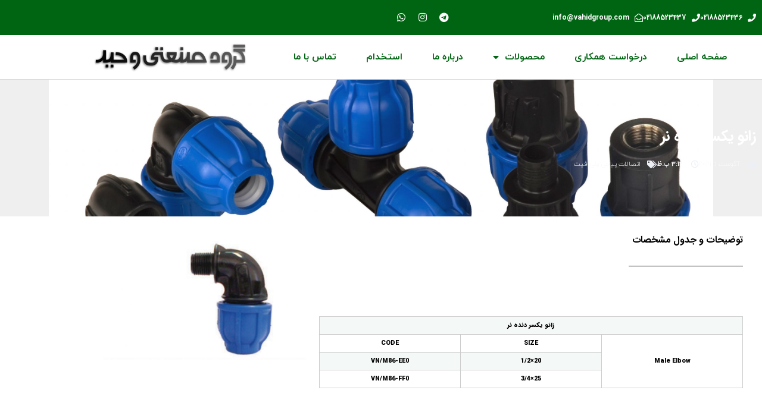

--- FILE ---
content_type: text/html; charset=UTF-8
request_url: https://vahidgroup.com/%D8%B2%D8%A7%D9%86%D9%88-%DB%8C%DA%A9%D8%B3%D8%B1-%D8%AF%D9%86%D8%AF%D9%87-%D9%86%D8%B1-2/%D8%A7%D8%AA%D8%B5%D8%A7%D9%84%D8%A7%D8%AA-%D9%BE%DB%8C%DA%86%DB%8C-%D9%BE%D9%84%DB%8C-%D9%81%DB%8C%D8%AA/
body_size: 15580
content:
<!DOCTYPE html>
<html dir="rtl" lang="fa-IR">
<head>
	<meta charset="UTF-8">
	<meta name="viewport" content="width=device-width, initial-scale=1.0, viewport-fit=cover" />		<title>زانو یکسر دنده نر &#8211; گروه صنعتی وحید</title>
<meta name='robots' content='max-image-preview:large' />
<link rel="alternate" type="application/rss+xml" title="گروه صنعتی وحید &raquo; خوراک" href="https://vahidgroup.com/feed/" />
<link rel="alternate" type="application/rss+xml" title="گروه صنعتی وحید &raquo; خوراک دیدگاه‌ها" href="https://vahidgroup.com/comments/feed/" />
<link rel="alternate" type="application/rss+xml" title="گروه صنعتی وحید &raquo; زانو یکسر دنده نر خوراک دیدگاه‌ها" href="https://vahidgroup.com/%d8%b2%d8%a7%d9%86%d9%88-%db%8c%da%a9%d8%b3%d8%b1-%d8%af%d9%86%d8%af%d9%87-%d9%86%d8%b1-2/%d8%a7%d8%aa%d8%b5%d8%a7%d9%84%d8%a7%d8%aa-%d9%be%db%8c%da%86%db%8c-%d9%be%d9%84%db%8c-%d9%81%db%8c%d8%aa/feed/" />
<link rel="alternate" title="oEmbed (JSON)" type="application/json+oembed" href="https://vahidgroup.com/wp-json/oembed/1.0/embed?url=https%3A%2F%2Fvahidgroup.com%2F%25d8%25b2%25d8%25a7%25d9%2586%25d9%2588-%25db%258c%25da%25a9%25d8%25b3%25d8%25b1-%25d8%25af%25d9%2586%25d8%25af%25d9%2587-%25d9%2586%25d8%25b1-2%2F%25d8%25a7%25d8%25aa%25d8%25b5%25d8%25a7%25d9%2584%25d8%25a7%25d8%25aa-%25d9%25be%25db%258c%25da%2586%25db%258c-%25d9%25be%25d9%2584%25db%258c-%25d9%2581%25db%258c%25d8%25aa%2F" />
<link rel="alternate" title="oEmbed (XML)" type="text/xml+oembed" href="https://vahidgroup.com/wp-json/oembed/1.0/embed?url=https%3A%2F%2Fvahidgroup.com%2F%25d8%25b2%25d8%25a7%25d9%2586%25d9%2588-%25db%258c%25da%25a9%25d8%25b3%25d8%25b1-%25d8%25af%25d9%2586%25d8%25af%25d9%2587-%25d9%2586%25d8%25b1-2%2F%25d8%25a7%25d8%25aa%25d8%25b5%25d8%25a7%25d9%2584%25d8%25a7%25d8%25aa-%25d9%25be%25db%258c%25da%2586%25db%258c-%25d9%25be%25d9%2584%25db%258c-%25d9%2581%25db%258c%25d8%25aa%2F&#038;format=xml" />
<style id='wp-img-auto-sizes-contain-inline-css'>
img:is([sizes=auto i],[sizes^="auto," i]){contain-intrinsic-size:3000px 1500px}
/*# sourceURL=wp-img-auto-sizes-contain-inline-css */
</style>
<style id='wp-emoji-styles-inline-css'>

	img.wp-smiley, img.emoji {
		display: inline !important;
		border: none !important;
		box-shadow: none !important;
		height: 1em !important;
		width: 1em !important;
		margin: 0 0.07em !important;
		vertical-align: -0.1em !important;
		background: none !important;
		padding: 0 !important;
	}
/*# sourceURL=wp-emoji-styles-inline-css */
</style>
<link rel='stylesheet' id='wp-block-library-rtl-css' href='https://vahidgroup.com/wp-includes/css/dist/block-library/style-rtl.min.css?ver=6.9' media='all' />
<style id='wp-block-library-theme-inline-css'>
.wp-block-audio :where(figcaption){color:#555;font-size:13px;text-align:center}.is-dark-theme .wp-block-audio :where(figcaption){color:#ffffffa6}.wp-block-audio{margin:0 0 1em}.wp-block-code{border:1px solid #ccc;border-radius:4px;font-family:Menlo,Consolas,monaco,monospace;padding:.8em 1em}.wp-block-embed :where(figcaption){color:#555;font-size:13px;text-align:center}.is-dark-theme .wp-block-embed :where(figcaption){color:#ffffffa6}.wp-block-embed{margin:0 0 1em}.blocks-gallery-caption{color:#555;font-size:13px;text-align:center}.is-dark-theme .blocks-gallery-caption{color:#ffffffa6}:root :where(.wp-block-image figcaption){color:#555;font-size:13px;text-align:center}.is-dark-theme :root :where(.wp-block-image figcaption){color:#ffffffa6}.wp-block-image{margin:0 0 1em}.wp-block-pullquote{border-bottom:4px solid;border-top:4px solid;color:currentColor;margin-bottom:1.75em}.wp-block-pullquote :where(cite),.wp-block-pullquote :where(footer),.wp-block-pullquote__citation{color:currentColor;font-size:.8125em;font-style:normal;text-transform:uppercase}.wp-block-quote{border-left:.25em solid;margin:0 0 1.75em;padding-left:1em}.wp-block-quote cite,.wp-block-quote footer{color:currentColor;font-size:.8125em;font-style:normal;position:relative}.wp-block-quote:where(.has-text-align-right){border-left:none;border-right:.25em solid;padding-left:0;padding-right:1em}.wp-block-quote:where(.has-text-align-center){border:none;padding-left:0}.wp-block-quote.is-large,.wp-block-quote.is-style-large,.wp-block-quote:where(.is-style-plain){border:none}.wp-block-search .wp-block-search__label{font-weight:700}.wp-block-search__button{border:1px solid #ccc;padding:.375em .625em}:where(.wp-block-group.has-background){padding:1.25em 2.375em}.wp-block-separator.has-css-opacity{opacity:.4}.wp-block-separator{border:none;border-bottom:2px solid;margin-left:auto;margin-right:auto}.wp-block-separator.has-alpha-channel-opacity{opacity:1}.wp-block-separator:not(.is-style-wide):not(.is-style-dots){width:100px}.wp-block-separator.has-background:not(.is-style-dots){border-bottom:none;height:1px}.wp-block-separator.has-background:not(.is-style-wide):not(.is-style-dots){height:2px}.wp-block-table{margin:0 0 1em}.wp-block-table td,.wp-block-table th{word-break:normal}.wp-block-table :where(figcaption){color:#555;font-size:13px;text-align:center}.is-dark-theme .wp-block-table :where(figcaption){color:#ffffffa6}.wp-block-video :where(figcaption){color:#555;font-size:13px;text-align:center}.is-dark-theme .wp-block-video :where(figcaption){color:#ffffffa6}.wp-block-video{margin:0 0 1em}:root :where(.wp-block-template-part.has-background){margin-bottom:0;margin-top:0;padding:1.25em 2.375em}
/*# sourceURL=/wp-includes/css/dist/block-library/theme.min.css */
</style>
<style id='classic-theme-styles-inline-css'>
/*! This file is auto-generated */
.wp-block-button__link{color:#fff;background-color:#32373c;border-radius:9999px;box-shadow:none;text-decoration:none;padding:calc(.667em + 2px) calc(1.333em + 2px);font-size:1.125em}.wp-block-file__button{background:#32373c;color:#fff;text-decoration:none}
/*# sourceURL=/wp-includes/css/classic-themes.min.css */
</style>
<style id='global-styles-inline-css'>
:root{--wp--preset--aspect-ratio--square: 1;--wp--preset--aspect-ratio--4-3: 4/3;--wp--preset--aspect-ratio--3-4: 3/4;--wp--preset--aspect-ratio--3-2: 3/2;--wp--preset--aspect-ratio--2-3: 2/3;--wp--preset--aspect-ratio--16-9: 16/9;--wp--preset--aspect-ratio--9-16: 9/16;--wp--preset--color--black: #000000;--wp--preset--color--cyan-bluish-gray: #abb8c3;--wp--preset--color--white: #FFF;--wp--preset--color--pale-pink: #f78da7;--wp--preset--color--vivid-red: #cf2e2e;--wp--preset--color--luminous-vivid-orange: #ff6900;--wp--preset--color--luminous-vivid-amber: #fcb900;--wp--preset--color--light-green-cyan: #7bdcb5;--wp--preset--color--vivid-green-cyan: #00d084;--wp--preset--color--pale-cyan-blue: #8ed1fc;--wp--preset--color--vivid-cyan-blue: #0693e3;--wp--preset--color--vivid-purple: #9b51e0;--wp--preset--color--primary: #0073a8;--wp--preset--color--secondary: #005075;--wp--preset--color--dark-gray: #111;--wp--preset--color--light-gray: #767676;--wp--preset--gradient--vivid-cyan-blue-to-vivid-purple: linear-gradient(135deg,rgb(6,147,227) 0%,rgb(155,81,224) 100%);--wp--preset--gradient--light-green-cyan-to-vivid-green-cyan: linear-gradient(135deg,rgb(122,220,180) 0%,rgb(0,208,130) 100%);--wp--preset--gradient--luminous-vivid-amber-to-luminous-vivid-orange: linear-gradient(135deg,rgb(252,185,0) 0%,rgb(255,105,0) 100%);--wp--preset--gradient--luminous-vivid-orange-to-vivid-red: linear-gradient(135deg,rgb(255,105,0) 0%,rgb(207,46,46) 100%);--wp--preset--gradient--very-light-gray-to-cyan-bluish-gray: linear-gradient(135deg,rgb(238,238,238) 0%,rgb(169,184,195) 100%);--wp--preset--gradient--cool-to-warm-spectrum: linear-gradient(135deg,rgb(74,234,220) 0%,rgb(151,120,209) 20%,rgb(207,42,186) 40%,rgb(238,44,130) 60%,rgb(251,105,98) 80%,rgb(254,248,76) 100%);--wp--preset--gradient--blush-light-purple: linear-gradient(135deg,rgb(255,206,236) 0%,rgb(152,150,240) 100%);--wp--preset--gradient--blush-bordeaux: linear-gradient(135deg,rgb(254,205,165) 0%,rgb(254,45,45) 50%,rgb(107,0,62) 100%);--wp--preset--gradient--luminous-dusk: linear-gradient(135deg,rgb(255,203,112) 0%,rgb(199,81,192) 50%,rgb(65,88,208) 100%);--wp--preset--gradient--pale-ocean: linear-gradient(135deg,rgb(255,245,203) 0%,rgb(182,227,212) 50%,rgb(51,167,181) 100%);--wp--preset--gradient--electric-grass: linear-gradient(135deg,rgb(202,248,128) 0%,rgb(113,206,126) 100%);--wp--preset--gradient--midnight: linear-gradient(135deg,rgb(2,3,129) 0%,rgb(40,116,252) 100%);--wp--preset--font-size--small: 19.5px;--wp--preset--font-size--medium: 20px;--wp--preset--font-size--large: 36.5px;--wp--preset--font-size--x-large: 42px;--wp--preset--font-size--normal: 22px;--wp--preset--font-size--huge: 49.5px;--wp--preset--spacing--20: 0.44rem;--wp--preset--spacing--30: 0.67rem;--wp--preset--spacing--40: 1rem;--wp--preset--spacing--50: 1.5rem;--wp--preset--spacing--60: 2.25rem;--wp--preset--spacing--70: 3.38rem;--wp--preset--spacing--80: 5.06rem;--wp--preset--shadow--natural: 6px 6px 9px rgba(0, 0, 0, 0.2);--wp--preset--shadow--deep: 12px 12px 50px rgba(0, 0, 0, 0.4);--wp--preset--shadow--sharp: 6px 6px 0px rgba(0, 0, 0, 0.2);--wp--preset--shadow--outlined: 6px 6px 0px -3px rgb(255, 255, 255), 6px 6px rgb(0, 0, 0);--wp--preset--shadow--crisp: 6px 6px 0px rgb(0, 0, 0);}:where(.is-layout-flex){gap: 0.5em;}:where(.is-layout-grid){gap: 0.5em;}body .is-layout-flex{display: flex;}.is-layout-flex{flex-wrap: wrap;align-items: center;}.is-layout-flex > :is(*, div){margin: 0;}body .is-layout-grid{display: grid;}.is-layout-grid > :is(*, div){margin: 0;}:where(.wp-block-columns.is-layout-flex){gap: 2em;}:where(.wp-block-columns.is-layout-grid){gap: 2em;}:where(.wp-block-post-template.is-layout-flex){gap: 1.25em;}:where(.wp-block-post-template.is-layout-grid){gap: 1.25em;}.has-black-color{color: var(--wp--preset--color--black) !important;}.has-cyan-bluish-gray-color{color: var(--wp--preset--color--cyan-bluish-gray) !important;}.has-white-color{color: var(--wp--preset--color--white) !important;}.has-pale-pink-color{color: var(--wp--preset--color--pale-pink) !important;}.has-vivid-red-color{color: var(--wp--preset--color--vivid-red) !important;}.has-luminous-vivid-orange-color{color: var(--wp--preset--color--luminous-vivid-orange) !important;}.has-luminous-vivid-amber-color{color: var(--wp--preset--color--luminous-vivid-amber) !important;}.has-light-green-cyan-color{color: var(--wp--preset--color--light-green-cyan) !important;}.has-vivid-green-cyan-color{color: var(--wp--preset--color--vivid-green-cyan) !important;}.has-pale-cyan-blue-color{color: var(--wp--preset--color--pale-cyan-blue) !important;}.has-vivid-cyan-blue-color{color: var(--wp--preset--color--vivid-cyan-blue) !important;}.has-vivid-purple-color{color: var(--wp--preset--color--vivid-purple) !important;}.has-black-background-color{background-color: var(--wp--preset--color--black) !important;}.has-cyan-bluish-gray-background-color{background-color: var(--wp--preset--color--cyan-bluish-gray) !important;}.has-white-background-color{background-color: var(--wp--preset--color--white) !important;}.has-pale-pink-background-color{background-color: var(--wp--preset--color--pale-pink) !important;}.has-vivid-red-background-color{background-color: var(--wp--preset--color--vivid-red) !important;}.has-luminous-vivid-orange-background-color{background-color: var(--wp--preset--color--luminous-vivid-orange) !important;}.has-luminous-vivid-amber-background-color{background-color: var(--wp--preset--color--luminous-vivid-amber) !important;}.has-light-green-cyan-background-color{background-color: var(--wp--preset--color--light-green-cyan) !important;}.has-vivid-green-cyan-background-color{background-color: var(--wp--preset--color--vivid-green-cyan) !important;}.has-pale-cyan-blue-background-color{background-color: var(--wp--preset--color--pale-cyan-blue) !important;}.has-vivid-cyan-blue-background-color{background-color: var(--wp--preset--color--vivid-cyan-blue) !important;}.has-vivid-purple-background-color{background-color: var(--wp--preset--color--vivid-purple) !important;}.has-black-border-color{border-color: var(--wp--preset--color--black) !important;}.has-cyan-bluish-gray-border-color{border-color: var(--wp--preset--color--cyan-bluish-gray) !important;}.has-white-border-color{border-color: var(--wp--preset--color--white) !important;}.has-pale-pink-border-color{border-color: var(--wp--preset--color--pale-pink) !important;}.has-vivid-red-border-color{border-color: var(--wp--preset--color--vivid-red) !important;}.has-luminous-vivid-orange-border-color{border-color: var(--wp--preset--color--luminous-vivid-orange) !important;}.has-luminous-vivid-amber-border-color{border-color: var(--wp--preset--color--luminous-vivid-amber) !important;}.has-light-green-cyan-border-color{border-color: var(--wp--preset--color--light-green-cyan) !important;}.has-vivid-green-cyan-border-color{border-color: var(--wp--preset--color--vivid-green-cyan) !important;}.has-pale-cyan-blue-border-color{border-color: var(--wp--preset--color--pale-cyan-blue) !important;}.has-vivid-cyan-blue-border-color{border-color: var(--wp--preset--color--vivid-cyan-blue) !important;}.has-vivid-purple-border-color{border-color: var(--wp--preset--color--vivid-purple) !important;}.has-vivid-cyan-blue-to-vivid-purple-gradient-background{background: var(--wp--preset--gradient--vivid-cyan-blue-to-vivid-purple) !important;}.has-light-green-cyan-to-vivid-green-cyan-gradient-background{background: var(--wp--preset--gradient--light-green-cyan-to-vivid-green-cyan) !important;}.has-luminous-vivid-amber-to-luminous-vivid-orange-gradient-background{background: var(--wp--preset--gradient--luminous-vivid-amber-to-luminous-vivid-orange) !important;}.has-luminous-vivid-orange-to-vivid-red-gradient-background{background: var(--wp--preset--gradient--luminous-vivid-orange-to-vivid-red) !important;}.has-very-light-gray-to-cyan-bluish-gray-gradient-background{background: var(--wp--preset--gradient--very-light-gray-to-cyan-bluish-gray) !important;}.has-cool-to-warm-spectrum-gradient-background{background: var(--wp--preset--gradient--cool-to-warm-spectrum) !important;}.has-blush-light-purple-gradient-background{background: var(--wp--preset--gradient--blush-light-purple) !important;}.has-blush-bordeaux-gradient-background{background: var(--wp--preset--gradient--blush-bordeaux) !important;}.has-luminous-dusk-gradient-background{background: var(--wp--preset--gradient--luminous-dusk) !important;}.has-pale-ocean-gradient-background{background: var(--wp--preset--gradient--pale-ocean) !important;}.has-electric-grass-gradient-background{background: var(--wp--preset--gradient--electric-grass) !important;}.has-midnight-gradient-background{background: var(--wp--preset--gradient--midnight) !important;}.has-small-font-size{font-size: var(--wp--preset--font-size--small) !important;}.has-medium-font-size{font-size: var(--wp--preset--font-size--medium) !important;}.has-large-font-size{font-size: var(--wp--preset--font-size--large) !important;}.has-x-large-font-size{font-size: var(--wp--preset--font-size--x-large) !important;}
:where(.wp-block-post-template.is-layout-flex){gap: 1.25em;}:where(.wp-block-post-template.is-layout-grid){gap: 1.25em;}
:where(.wp-block-term-template.is-layout-flex){gap: 1.25em;}:where(.wp-block-term-template.is-layout-grid){gap: 1.25em;}
:where(.wp-block-columns.is-layout-flex){gap: 2em;}:where(.wp-block-columns.is-layout-grid){gap: 2em;}
:root :where(.wp-block-pullquote){font-size: 1.5em;line-height: 1.6;}
/*# sourceURL=global-styles-inline-css */
</style>
<link rel='stylesheet' id='twentynineteen-style-rtl-css' href='https://vahidgroup.com/wp-content/themes/twentynineteen/style-rtl.css?ver=3.1' media='all' />
<link rel='stylesheet' id='twentynineteen-print-style-css' href='https://vahidgroup.com/wp-content/themes/twentynineteen/print.css?ver=3.1' media='print' />
<link rel='stylesheet' id='elementor-frontend-css' href='https://vahidgroup.com/wp-content/plugins/elementor/assets/css/frontend.min.css?ver=3.34.0' media='all' />
<link rel='stylesheet' id='widget-icon-list-css' href='https://vahidgroup.com/wp-content/plugins/elementor/assets/css/widget-icon-list-rtl.min.css?ver=3.34.0' media='all' />
<link rel='stylesheet' id='widget-social-icons-css' href='https://vahidgroup.com/wp-content/plugins/elementor/assets/css/widget-social-icons-rtl.min.css?ver=3.34.0' media='all' />
<link rel='stylesheet' id='e-apple-webkit-css' href='https://vahidgroup.com/wp-content/plugins/elementor/assets/css/conditionals/apple-webkit.min.css?ver=3.34.0' media='all' />
<link rel='stylesheet' id='widget-nav-menu-css' href='https://vahidgroup.com/wp-content/plugins/elementor-pro/assets/css/widget-nav-menu-rtl.min.css?ver=3.30.0' media='all' />
<link rel='stylesheet' id='widget-image-css' href='https://vahidgroup.com/wp-content/plugins/elementor/assets/css/widget-image-rtl.min.css?ver=3.34.0' media='all' />
<link rel='stylesheet' id='e-sticky-css' href='https://vahidgroup.com/wp-content/plugins/elementor-pro/assets/css/modules/sticky.min.css?ver=3.30.0' media='all' />
<link rel='stylesheet' id='widget-heading-css' href='https://vahidgroup.com/wp-content/plugins/elementor/assets/css/widget-heading-rtl.min.css?ver=3.34.0' media='all' />
<link rel='stylesheet' id='widget-form-css' href='https://vahidgroup.com/wp-content/plugins/elementor-pro/assets/css/widget-form-rtl.min.css?ver=3.30.0' media='all' />
<link rel='stylesheet' id='widget-post-info-css' href='https://vahidgroup.com/wp-content/plugins/elementor-pro/assets/css/widget-post-info-rtl.min.css?ver=3.30.0' media='all' />
<link rel='stylesheet' id='elementor-icons-shared-0-css' href='https://vahidgroup.com/wp-content/plugins/elementor/assets/lib/font-awesome/css/fontawesome.min.css?ver=5.15.3' media='all' />
<link rel='stylesheet' id='elementor-icons-fa-regular-css' href='https://vahidgroup.com/wp-content/plugins/elementor/assets/lib/font-awesome/css/regular.min.css?ver=5.15.3' media='all' />
<link rel='stylesheet' id='elementor-icons-fa-solid-css' href='https://vahidgroup.com/wp-content/plugins/elementor/assets/lib/font-awesome/css/solid.min.css?ver=5.15.3' media='all' />
<link rel='stylesheet' id='widget-divider-css' href='https://vahidgroup.com/wp-content/plugins/elementor/assets/css/widget-divider-rtl.min.css?ver=3.34.0' media='all' />
<link rel='stylesheet' id='elementor-icons-css' href='https://vahidgroup.com/wp-content/plugins/elementor/assets/lib/eicons/css/elementor-icons.min.css?ver=5.45.0' media='all' />
<link rel='stylesheet' id='elementor-post-6-css' href='https://vahidgroup.com/wp-content/uploads/elementor/css/post-6.css?ver=1767177350' media='all' />
<link rel='stylesheet' id='elementor-post-346-css' href='https://vahidgroup.com/wp-content/uploads/elementor/css/post-346.css?ver=1767177350' media='all' />
<link rel='stylesheet' id='elementor-post-122-css' href='https://vahidgroup.com/wp-content/uploads/elementor/css/post-122.css?ver=1767177351' media='all' />
<link rel='stylesheet' id='elementor-post-2889-css' href='https://vahidgroup.com/wp-content/uploads/elementor/css/post-2889.css?ver=1767187686' media='all' />
<link rel='stylesheet' id='bdt-uikit-css' href='https://vahidgroup.com/wp-content/plugins/bdthemes-element-pack/assets/css/bdt-uikit.rtl.css?ver=3.21.7' media='all' />
<link rel='stylesheet' id='ep-helper-css' href='https://vahidgroup.com/wp-content/plugins/bdthemes-element-pack/assets/css/ep-helper.rtl.css?ver=9.0.7' media='all' />
<link rel='stylesheet' id='elementor-gf-local-playfairdisplay-css' href='https://vahidgroup.com/wp-content/uploads/elementor/google-fonts/css/playfairdisplay.css?ver=1742250733' media='all' />
<link rel='stylesheet' id='elementor-icons-fa-brands-css' href='https://vahidgroup.com/wp-content/plugins/elementor/assets/lib/font-awesome/css/brands.min.css?ver=5.15.3' media='all' />
<script src="https://vahidgroup.com/wp-includes/js/jquery/jquery.min.js?ver=3.7.1" id="jquery-core-js"></script>
<script src="https://vahidgroup.com/wp-includes/js/jquery/jquery-migrate.min.js?ver=3.4.1" id="jquery-migrate-js"></script>
<link rel="https://api.w.org/" href="https://vahidgroup.com/wp-json/" /><link rel="alternate" title="JSON" type="application/json" href="https://vahidgroup.com/wp-json/wp/v2/posts/2854" /><link rel="EditURI" type="application/rsd+xml" title="RSD" href="https://vahidgroup.com/xmlrpc.php?rsd" />
<meta name="generator" content="WordPress 6.9" />
<link rel="canonical" href="https://vahidgroup.com/%d8%b2%d8%a7%d9%86%d9%88-%db%8c%da%a9%d8%b3%d8%b1-%d8%af%d9%86%d8%af%d9%87-%d9%86%d8%b1-2/%d8%a7%d8%aa%d8%b5%d8%a7%d9%84%d8%a7%d8%aa-%d9%be%db%8c%da%86%db%8c-%d9%be%d9%84%db%8c-%d9%81%db%8c%d8%aa/" />
<link rel='shortlink' href='https://vahidgroup.com/?p=2854' />
<link rel="pingback" href="https://vahidgroup.com/xmlrpc.php"><meta name="generator" content="Elementor 3.34.0; features: additional_custom_breakpoints; settings: css_print_method-external, google_font-enabled, font_display-auto">
<!-- Global site tag (gtag.js) - Google Analytics -->
<script async src="https://www.googletagmanager.com/gtag/js?id=G-K57TJGJ3M2"></script>
<script>
  window.dataLayer = window.dataLayer || [];
  function gtag(){dataLayer.push(arguments);}
  gtag('js', new Date());

  gtag('config', 'G-K57TJGJ3M2');
</script>
<style>.recentcomments a{display:inline !important;padding:0 !important;margin:0 !important;}</style>			<style>
				.e-con.e-parent:nth-of-type(n+4):not(.e-lazyloaded):not(.e-no-lazyload),
				.e-con.e-parent:nth-of-type(n+4):not(.e-lazyloaded):not(.e-no-lazyload) * {
					background-image: none !important;
				}
				@media screen and (max-height: 1024px) {
					.e-con.e-parent:nth-of-type(n+3):not(.e-lazyloaded):not(.e-no-lazyload),
					.e-con.e-parent:nth-of-type(n+3):not(.e-lazyloaded):not(.e-no-lazyload) * {
						background-image: none !important;
					}
				}
				@media screen and (max-height: 640px) {
					.e-con.e-parent:nth-of-type(n+2):not(.e-lazyloaded):not(.e-no-lazyload),
					.e-con.e-parent:nth-of-type(n+2):not(.e-lazyloaded):not(.e-no-lazyload) * {
						background-image: none !important;
					}
				}
			</style>
			<link rel="icon" href="https://vahidgroup.com/wp-content/uploads/2021/03/favicon.png" sizes="32x32" />
<link rel="icon" href="https://vahidgroup.com/wp-content/uploads/2021/03/favicon.png" sizes="192x192" />
<link rel="apple-touch-icon" href="https://vahidgroup.com/wp-content/uploads/2021/03/favicon.png" />
<meta name="msapplication-TileImage" content="https://vahidgroup.com/wp-content/uploads/2021/03/favicon.png" />
		<style id="wp-custom-css">
			

/** Start Block Kit CSS: 136-3-fc37602abad173a9d9d95d89bbe6bb80 **/

.envato-block__preview{overflow: visible !important;}

/** End Block Kit CSS: 136-3-fc37602abad173a9d9d95d89bbe6bb80 **/
.entry{margin-top:0;}
.wp-block-table.is-style-stripes td, .wp-block-table.is-style-stripes th {
	font-family: 'iransansennum';}
table td, table th {
    padding: 0.5em;
    border: 1px solid #cccccc;
    word-break: break-all;
    font-family: 'iransansennum';
    font-weight: 300;
    color: black;
	
}


.elementor-posts .elementor-post__avatar img {
    width: 50px !important;
	border-radius:0px;}
h1:not(.site-title):before, h2:before{display:none;}

/** Start Block Kit CSS: 141-3-1d55f1e76be9fb1a8d9de88accbe962f **/

.envato-kit-138-bracket .elementor-widget-container > *:before{
	content:"[";
	color:#ffab00;
	display:inline-block;
	margin-right:4px;
	line-height:1em;
	position:relative;
	top:-1px;
}

.envato-kit-138-bracket .elementor-widget-container > *:after{
	content:"]";
	color:#ffab00;
	display:inline-block;
	margin-left:4px;
	line-height:1em;
	position:relative;
	top:-1px;
}
table {width:100% !important; background: #f9f9f9; font-family:iransans !important;}
table td, table th {
    padding: .5em;
	border: 1px solid #dedede;}

tr:nth-child(even)>td{background-color: white !important;}

tr:nth-child(odd)>td:hover {background-color: #4CAF50;
color:white;}
tr:nth-child(even)>td:hover {background-color: #4CAF50 !important;
color:white;}
tr:nth-child(odd){	background-color:#f4f8f7;}

thead{
  padding-top: 12px;
  padding-bottom: 12px;
  background-color: #4CAF50;
  color: white;
}

/** End Block Kit CSS: 141-3-1d55f1e76be9fb1a8d9de88accbe962f **/



/** Start Template Kit CSS: SMB (css/customizer.css) **/

.elementor-progress-bar span {
		font-family: "Montserrat", Sans-serif;
	font-weight: 400;
}
table td, table th {
    padding: 0.5em;
    border: 1px solid #cccccc;
    word-break: break-all;
    font-family: 'iransansennum';
    font-weight: 300;
    color: black;
    font-size: 8pt;
}
/** End Template Kit CSS: SMB (css/customizer.css) **/

table {
    text-align: center;
}
table td, table th {
	direction: rtl;}
b, strong {
    font-weight: 500;
}		</style>
		</head>
<body class="rtl wp-singular post-template-default single single-post postid-2854 single-format-standard wp-embed-responsive wp-theme-twentynineteen singular image-filters-enabled elementor-default elementor-template-full-width elementor-kit-6 elementor-page-2889">
		<div data-elementor-type="header" data-elementor-id="346" class="elementor elementor-346 elementor-location-header" data-elementor-settings="{&quot;element_pack_global_tooltip_width&quot;:{&quot;unit&quot;:&quot;px&quot;,&quot;size&quot;:&quot;&quot;,&quot;sizes&quot;:[]},&quot;element_pack_global_tooltip_width_tablet&quot;:{&quot;unit&quot;:&quot;px&quot;,&quot;size&quot;:&quot;&quot;,&quot;sizes&quot;:[]},&quot;element_pack_global_tooltip_width_mobile&quot;:{&quot;unit&quot;:&quot;px&quot;,&quot;size&quot;:&quot;&quot;,&quot;sizes&quot;:[]},&quot;element_pack_global_tooltip_padding&quot;:{&quot;unit&quot;:&quot;px&quot;,&quot;top&quot;:&quot;&quot;,&quot;right&quot;:&quot;&quot;,&quot;bottom&quot;:&quot;&quot;,&quot;left&quot;:&quot;&quot;,&quot;isLinked&quot;:true},&quot;element_pack_global_tooltip_padding_tablet&quot;:{&quot;unit&quot;:&quot;px&quot;,&quot;top&quot;:&quot;&quot;,&quot;right&quot;:&quot;&quot;,&quot;bottom&quot;:&quot;&quot;,&quot;left&quot;:&quot;&quot;,&quot;isLinked&quot;:true},&quot;element_pack_global_tooltip_padding_mobile&quot;:{&quot;unit&quot;:&quot;px&quot;,&quot;top&quot;:&quot;&quot;,&quot;right&quot;:&quot;&quot;,&quot;bottom&quot;:&quot;&quot;,&quot;left&quot;:&quot;&quot;,&quot;isLinked&quot;:true},&quot;element_pack_global_tooltip_border_radius&quot;:{&quot;unit&quot;:&quot;px&quot;,&quot;top&quot;:&quot;&quot;,&quot;right&quot;:&quot;&quot;,&quot;bottom&quot;:&quot;&quot;,&quot;left&quot;:&quot;&quot;,&quot;isLinked&quot;:true},&quot;element_pack_global_tooltip_border_radius_tablet&quot;:{&quot;unit&quot;:&quot;px&quot;,&quot;top&quot;:&quot;&quot;,&quot;right&quot;:&quot;&quot;,&quot;bottom&quot;:&quot;&quot;,&quot;left&quot;:&quot;&quot;,&quot;isLinked&quot;:true},&quot;element_pack_global_tooltip_border_radius_mobile&quot;:{&quot;unit&quot;:&quot;px&quot;,&quot;top&quot;:&quot;&quot;,&quot;right&quot;:&quot;&quot;,&quot;bottom&quot;:&quot;&quot;,&quot;left&quot;:&quot;&quot;,&quot;isLinked&quot;:true}}" data-elementor-post-type="elementor_library">
					<section class="elementor-section elementor-top-section elementor-element elementor-element-3abf8072 elementor-section-height-min-height elementor-section-content-middle elementor-section-boxed elementor-section-height-default elementor-section-items-middle" data-id="3abf8072" data-element_type="section" data-settings="{&quot;background_background&quot;:&quot;classic&quot;}">
						<div class="elementor-container elementor-column-gap-default">
					<div class="elementor-column elementor-col-33 elementor-top-column elementor-element elementor-element-5c14e730" data-id="5c14e730" data-element_type="column">
			<div class="elementor-widget-wrap elementor-element-populated">
						<div class="elementor-element elementor-element-8160faf elementor-icon-list--layout-inline elementor-list-item-link-full_width elementor-widget elementor-widget-icon-list" data-id="8160faf" data-element_type="widget" data-widget_type="icon-list.default">
				<div class="elementor-widget-container">
							<ul class="elementor-icon-list-items elementor-inline-items">
							<li class="elementor-icon-list-item elementor-inline-item">
											<span class="elementor-icon-list-icon">
							<i aria-hidden="true" class="fas fa-phone"></i>						</span>
										<span class="elementor-icon-list-text">02188523436</span>
									</li>
								<li class="elementor-icon-list-item elementor-inline-item">
											<span class="elementor-icon-list-icon">
							<i aria-hidden="true" class="fas fa-phone"></i>						</span>
										<span class="elementor-icon-list-text">02188523437</span>
									</li>
								<li class="elementor-icon-list-item elementor-inline-item">
											<span class="elementor-icon-list-icon">
							<i aria-hidden="true" class="far fa-envelope-open"></i>						</span>
										<span class="elementor-icon-list-text">info@vahidgroup.com</span>
									</li>
						</ul>
						</div>
				</div>
					</div>
		</div>
				<div class="elementor-column elementor-col-33 elementor-top-column elementor-element elementor-element-4f5645ef" data-id="4f5645ef" data-element_type="column">
			<div class="elementor-widget-wrap elementor-element-populated">
						<div class="elementor-element elementor-element-4e276a1 elementor-shape-circle e-grid-align-mobile-center elementor-grid-mobile-3 elementor-grid-0 e-grid-align-center elementor-widget elementor-widget-social-icons" data-id="4e276a1" data-element_type="widget" data-widget_type="social-icons.default">
				<div class="elementor-widget-container">
							<div class="elementor-social-icons-wrapper elementor-grid" role="list">
							<span class="elementor-grid-item" role="listitem">
					<a class="elementor-icon elementor-social-icon elementor-social-icon-telegram elementor-repeater-item-eccbfc0" target="_blank">
						<span class="elementor-screen-only">Telegram</span>
						<i aria-hidden="true" class="fab fa-telegram"></i>					</a>
				</span>
							<span class="elementor-grid-item" role="listitem">
					<a class="elementor-icon elementor-social-icon elementor-social-icon-instagram elementor-repeater-item-e575a93" target="_blank">
						<span class="elementor-screen-only">Instagram</span>
						<i aria-hidden="true" class="fab fa-instagram"></i>					</a>
				</span>
							<span class="elementor-grid-item" role="listitem">
					<a class="elementor-icon elementor-social-icon elementor-social-icon-whatsapp elementor-repeater-item-2b7de9c" target="_blank">
						<span class="elementor-screen-only">Whatsapp</span>
						<i aria-hidden="true" class="fab fa-whatsapp"></i>					</a>
				</span>
					</div>
						</div>
				</div>
					</div>
		</div>
				<div class="elementor-column elementor-col-33 elementor-top-column elementor-element elementor-element-52dc45f" data-id="52dc45f" data-element_type="column">
			<div class="elementor-widget-wrap">
							</div>
		</div>
					</div>
		</section>
				<section class="elementor-section elementor-top-section elementor-element elementor-element-79d088ea elementor-section-content-middle elementor-section-boxed elementor-section-height-default elementor-section-height-default" data-id="79d088ea" data-element_type="section" data-settings="{&quot;background_background&quot;:&quot;classic&quot;,&quot;sticky&quot;:&quot;top&quot;,&quot;sticky_on&quot;:[&quot;desktop&quot;,&quot;tablet&quot;,&quot;mobile&quot;],&quot;sticky_offset&quot;:0,&quot;sticky_effects_offset&quot;:0,&quot;sticky_anchor_link_offset&quot;:0}">
						<div class="elementor-container elementor-column-gap-no">
					<div class="elementor-column elementor-col-50 elementor-top-column elementor-element elementor-element-604e6fbf" data-id="604e6fbf" data-element_type="column">
			<div class="elementor-widget-wrap elementor-element-populated">
						<div class="elementor-element elementor-element-df1f97f elementor-nav-menu__align-center elementor-nav-menu--stretch elementor-nav-menu--dropdown-tablet elementor-nav-menu__text-align-aside elementor-nav-menu--toggle elementor-nav-menu--burger elementor-widget elementor-widget-nav-menu" data-id="df1f97f" data-element_type="widget" data-settings="{&quot;full_width&quot;:&quot;stretch&quot;,&quot;layout&quot;:&quot;horizontal&quot;,&quot;submenu_icon&quot;:{&quot;value&quot;:&quot;&lt;i class=\&quot;fas fa-caret-down\&quot;&gt;&lt;\/i&gt;&quot;,&quot;library&quot;:&quot;fa-solid&quot;},&quot;toggle&quot;:&quot;burger&quot;}" data-widget_type="nav-menu.default">
				<div class="elementor-widget-container">
								<nav aria-label="Menu" class="elementor-nav-menu--main elementor-nav-menu__container elementor-nav-menu--layout-horizontal e--pointer-double-line e--animation-fade">
				<ul id="menu-1-df1f97f" class="elementor-nav-menu"><li class="menu-item menu-item-type-post_type menu-item-object-page menu-item-home menu-item-1999"><a href="https://vahidgroup.com/" class="elementor-item">صفحه اصلی</a></li>
<li class="menu-item menu-item-type-post_type menu-item-object-page menu-item-997"><a href="https://vahidgroup.com/%d8%af%d8%b1%d8%ae%d9%88%d8%a7%d8%b3%d8%aa-%d9%87%d9%85%da%a9%d8%a7%d8%b1%db%8c/" class="elementor-item">درخواست همکاری</a></li>
<li class="menu-item menu-item-type-post_type menu-item-object-page menu-item-has-children menu-item-4009"><a href="https://vahidgroup.com/%da%a9%d8%a7%d8%aa%d8%a7%d9%84%d9%88%da%af/" class="elementor-item">محصولات</a>
<ul class="sub-menu elementor-nav-menu--dropdown">
	<li class="menu-item menu-item-type-post_type menu-item-object-page menu-item-has-children menu-item-4417"><a href="https://vahidgroup.com/%d9%85%d8%ad%d8%b5%d9%88%d9%84%d8%a7%d8%aa-%d8%af%d8%a7%d8%ae%d9%84-%d8%b3%d8%a7%d8%ae%d8%aa%d9%85%d8%a7%d9%86/" class="elementor-sub-item">محصولات داخل ساختمان</a>
	<ul class="sub-menu elementor-nav-menu--dropdown">
		<li class="menu-item menu-item-type-post_type menu-item-object-page menu-item-4412"><a href="https://vahidgroup.com/%d8%a2%d8%a8-%d8%b3%d8%b1%d8%af-%d9%88-%da%af%d8%b1%d9%85-%d9%85%d8%b5%d8%b1%d9%81%db%8c-%d9%88-%da%af%d8%b1%d9%85%d8%a7%db%8c%d8%b4%db%8c/" class="elementor-sub-item">آب سرد و گرم مصرفی و گرمایشی</a></li>
		<li class="menu-item menu-item-type-post_type menu-item-object-page menu-item-4414"><a href="https://vahidgroup.com/%d8%b1%d8%a7%db%8c%d8%b2%d8%b1-%d9%87%d8%a7%db%8c-%d8%a7%d8%b5%d9%84%db%8c-%d9%88-%d8%a7%d9%86%d8%b4%d8%b9%d8%a7%d8%a8-%d8%b3%d8%a7%d8%ae%d8%aa%d9%85%d8%a7%d9%86/" class="elementor-sub-item">رایزر های اصلی و انشعاب ساختمان</a></li>
		<li class="menu-item menu-item-type-post_type menu-item-object-page menu-item-4413"><a href="https://vahidgroup.com/%d8%a7%d9%86%d8%aa%d9%82%d8%a7%d9%84-%d9%81%d8%a7%d8%b6%d9%84%d8%a7%d8%a8-%d8%b3%d8%a7%d8%ae%d8%aa%d9%85%d8%a7%d9%86/" class="elementor-sub-item">انتقال فاضلاب ساختمان</a></li>
		<li class="menu-item menu-item-type-post_type menu-item-object-page menu-item-4415"><a href="https://vahidgroup.com/%d8%b3%db%8c%d8%b3%d8%aa%d9%85-%d9%87%d8%a7%db%8c-%da%af%d8%b1%d9%85%d8%a7%db%8c%d8%b4-%d9%88-%d8%b3%d8%b1%d9%85%d8%a7%db%8c%d8%b4-%da%a9%d9%81%db%8c-%d9%85%d8%b3%da%a9%d9%88%d9%86%db%8c/" class="elementor-sub-item">سیستم های گرمایش و سرمایش کفی مسکونی</a></li>
	</ul>
</li>
	<li class="menu-item menu-item-type-post_type menu-item-object-page menu-item-1996"><a href="https://vahidgroup.com/%d9%85%d8%ad%d8%b5%d9%88%d9%84%d8%a7%d8%aa-%da%a9%d8%b4%d8%a7%d9%88%d8%b1%d8%b2%db%8c-%d9%88-%d8%a2%d8%a8%db%8c%d8%a7%d8%b1%db%8c-%d9%82%d8%b7%d8%b1%d9%87-%d8%a7%db%8c/" class="elementor-sub-item">محصولات کشاورزی و آبیاری قطره ای</a></li>
	<li class="menu-item menu-item-type-post_type menu-item-object-page menu-item-1995"><a href="https://vahidgroup.com/%d9%85%d8%ad%d8%b5%d9%88%d9%84%d8%a7%d8%aa-%d8%a2%d8%a8-%d9%88-%d9%81%d8%a7%d8%b6%d9%84%d8%a7%d8%a8%db%8c/" class="elementor-sub-item">محصولات شبکه آب و فاضلابی</a></li>
</ul>
</li>
<li class="menu-item menu-item-type-post_type menu-item-object-page menu-item-996"><a href="https://vahidgroup.com/%d8%af%d8%b1%d8%a8%d8%a7%d8%b1%d9%87-%d9%85%d8%a7/" class="elementor-item">درباره ما</a></li>
<li class="menu-item menu-item-type-post_type menu-item-object-page menu-item-4508"><a href="https://vahidgroup.com/%d8%a7%d8%b3%d8%aa%d8%ae%d8%af%d8%a7%d9%85/" class="elementor-item">استخدام</a></li>
<li class="menu-item menu-item-type-post_type menu-item-object-page menu-item-995"><a href="https://vahidgroup.com/%d8%aa%d9%85%d8%a7%d8%b3-%d8%a8%d8%a7-%d9%85%d8%a7/" class="elementor-item">تماس با ما</a></li>
</ul>			</nav>
					<div class="elementor-menu-toggle" role="button" tabindex="0" aria-label="Menu Toggle" aria-expanded="false">
			<i aria-hidden="true" role="presentation" class="elementor-menu-toggle__icon--open eicon-menu-bar"></i><i aria-hidden="true" role="presentation" class="elementor-menu-toggle__icon--close eicon-close"></i>		</div>
					<nav class="elementor-nav-menu--dropdown elementor-nav-menu__container" aria-hidden="true">
				<ul id="menu-2-df1f97f" class="elementor-nav-menu"><li class="menu-item menu-item-type-post_type menu-item-object-page menu-item-home menu-item-1999"><a href="https://vahidgroup.com/" class="elementor-item" tabindex="-1">صفحه اصلی</a></li>
<li class="menu-item menu-item-type-post_type menu-item-object-page menu-item-997"><a href="https://vahidgroup.com/%d8%af%d8%b1%d8%ae%d9%88%d8%a7%d8%b3%d8%aa-%d9%87%d9%85%da%a9%d8%a7%d8%b1%db%8c/" class="elementor-item" tabindex="-1">درخواست همکاری</a></li>
<li class="menu-item menu-item-type-post_type menu-item-object-page menu-item-has-children menu-item-4009"><a href="https://vahidgroup.com/%da%a9%d8%a7%d8%aa%d8%a7%d9%84%d9%88%da%af/" class="elementor-item" tabindex="-1">محصولات</a>
<ul class="sub-menu elementor-nav-menu--dropdown">
	<li class="menu-item menu-item-type-post_type menu-item-object-page menu-item-has-children menu-item-4417"><a href="https://vahidgroup.com/%d9%85%d8%ad%d8%b5%d9%88%d9%84%d8%a7%d8%aa-%d8%af%d8%a7%d8%ae%d9%84-%d8%b3%d8%a7%d8%ae%d8%aa%d9%85%d8%a7%d9%86/" class="elementor-sub-item" tabindex="-1">محصولات داخل ساختمان</a>
	<ul class="sub-menu elementor-nav-menu--dropdown">
		<li class="menu-item menu-item-type-post_type menu-item-object-page menu-item-4412"><a href="https://vahidgroup.com/%d8%a2%d8%a8-%d8%b3%d8%b1%d8%af-%d9%88-%da%af%d8%b1%d9%85-%d9%85%d8%b5%d8%b1%d9%81%db%8c-%d9%88-%da%af%d8%b1%d9%85%d8%a7%db%8c%d8%b4%db%8c/" class="elementor-sub-item" tabindex="-1">آب سرد و گرم مصرفی و گرمایشی</a></li>
		<li class="menu-item menu-item-type-post_type menu-item-object-page menu-item-4414"><a href="https://vahidgroup.com/%d8%b1%d8%a7%db%8c%d8%b2%d8%b1-%d9%87%d8%a7%db%8c-%d8%a7%d8%b5%d9%84%db%8c-%d9%88-%d8%a7%d9%86%d8%b4%d8%b9%d8%a7%d8%a8-%d8%b3%d8%a7%d8%ae%d8%aa%d9%85%d8%a7%d9%86/" class="elementor-sub-item" tabindex="-1">رایزر های اصلی و انشعاب ساختمان</a></li>
		<li class="menu-item menu-item-type-post_type menu-item-object-page menu-item-4413"><a href="https://vahidgroup.com/%d8%a7%d9%86%d8%aa%d9%82%d8%a7%d9%84-%d9%81%d8%a7%d8%b6%d9%84%d8%a7%d8%a8-%d8%b3%d8%a7%d8%ae%d8%aa%d9%85%d8%a7%d9%86/" class="elementor-sub-item" tabindex="-1">انتقال فاضلاب ساختمان</a></li>
		<li class="menu-item menu-item-type-post_type menu-item-object-page menu-item-4415"><a href="https://vahidgroup.com/%d8%b3%db%8c%d8%b3%d8%aa%d9%85-%d9%87%d8%a7%db%8c-%da%af%d8%b1%d9%85%d8%a7%db%8c%d8%b4-%d9%88-%d8%b3%d8%b1%d9%85%d8%a7%db%8c%d8%b4-%da%a9%d9%81%db%8c-%d9%85%d8%b3%da%a9%d9%88%d9%86%db%8c/" class="elementor-sub-item" tabindex="-1">سیستم های گرمایش و سرمایش کفی مسکونی</a></li>
	</ul>
</li>
	<li class="menu-item menu-item-type-post_type menu-item-object-page menu-item-1996"><a href="https://vahidgroup.com/%d9%85%d8%ad%d8%b5%d9%88%d9%84%d8%a7%d8%aa-%da%a9%d8%b4%d8%a7%d9%88%d8%b1%d8%b2%db%8c-%d9%88-%d8%a2%d8%a8%db%8c%d8%a7%d8%b1%db%8c-%d9%82%d8%b7%d8%b1%d9%87-%d8%a7%db%8c/" class="elementor-sub-item" tabindex="-1">محصولات کشاورزی و آبیاری قطره ای</a></li>
	<li class="menu-item menu-item-type-post_type menu-item-object-page menu-item-1995"><a href="https://vahidgroup.com/%d9%85%d8%ad%d8%b5%d9%88%d9%84%d8%a7%d8%aa-%d8%a2%d8%a8-%d9%88-%d9%81%d8%a7%d8%b6%d9%84%d8%a7%d8%a8%db%8c/" class="elementor-sub-item" tabindex="-1">محصولات شبکه آب و فاضلابی</a></li>
</ul>
</li>
<li class="menu-item menu-item-type-post_type menu-item-object-page menu-item-996"><a href="https://vahidgroup.com/%d8%af%d8%b1%d8%a8%d8%a7%d8%b1%d9%87-%d9%85%d8%a7/" class="elementor-item" tabindex="-1">درباره ما</a></li>
<li class="menu-item menu-item-type-post_type menu-item-object-page menu-item-4508"><a href="https://vahidgroup.com/%d8%a7%d8%b3%d8%aa%d8%ae%d8%af%d8%a7%d9%85/" class="elementor-item" tabindex="-1">استخدام</a></li>
<li class="menu-item menu-item-type-post_type menu-item-object-page menu-item-995"><a href="https://vahidgroup.com/%d8%aa%d9%85%d8%a7%d8%b3-%d8%a8%d8%a7-%d9%85%d8%a7/" class="elementor-item" tabindex="-1">تماس با ما</a></li>
</ul>			</nav>
						</div>
				</div>
					</div>
		</div>
				<div class="elementor-column elementor-col-50 elementor-top-column elementor-element elementor-element-4b087149" data-id="4b087149" data-element_type="column">
			<div class="elementor-widget-wrap elementor-element-populated">
						<div class="elementor-element elementor-element-48d2549 elementor-widget elementor-widget-image" data-id="48d2549" data-element_type="widget" data-widget_type="image.default">
				<div class="elementor-widget-container">
																<a href="https://vahidgroup.com/">
							<img width="257" height="74" src="https://vahidgroup.com/wp-content/uploads/2021/04/logo.jpg" class="attachment-full size-full wp-image-348" alt="" sizes="(max-width: 34.9rem) calc(100vw - 2rem), (max-width: 53rem) calc(8 * (100vw / 12)), (min-width: 53rem) calc(6 * (100vw / 12)), 100vw" />								</a>
															</div>
				</div>
					</div>
		</div>
					</div>
		</section>
				</div>
				<div data-elementor-type="single-post" data-elementor-id="2889" class="elementor elementor-2889 elementor-location-single post-2854 post type-post status-publish format-standard has-post-thumbnail hentry category-59 entry" data-elementor-settings="{&quot;element_pack_global_tooltip_width&quot;:{&quot;unit&quot;:&quot;px&quot;,&quot;size&quot;:&quot;&quot;,&quot;sizes&quot;:[]},&quot;element_pack_global_tooltip_width_tablet&quot;:{&quot;unit&quot;:&quot;px&quot;,&quot;size&quot;:&quot;&quot;,&quot;sizes&quot;:[]},&quot;element_pack_global_tooltip_width_mobile&quot;:{&quot;unit&quot;:&quot;px&quot;,&quot;size&quot;:&quot;&quot;,&quot;sizes&quot;:[]},&quot;element_pack_global_tooltip_padding&quot;:{&quot;unit&quot;:&quot;px&quot;,&quot;top&quot;:&quot;&quot;,&quot;right&quot;:&quot;&quot;,&quot;bottom&quot;:&quot;&quot;,&quot;left&quot;:&quot;&quot;,&quot;isLinked&quot;:true},&quot;element_pack_global_tooltip_padding_tablet&quot;:{&quot;unit&quot;:&quot;px&quot;,&quot;top&quot;:&quot;&quot;,&quot;right&quot;:&quot;&quot;,&quot;bottom&quot;:&quot;&quot;,&quot;left&quot;:&quot;&quot;,&quot;isLinked&quot;:true},&quot;element_pack_global_tooltip_padding_mobile&quot;:{&quot;unit&quot;:&quot;px&quot;,&quot;top&quot;:&quot;&quot;,&quot;right&quot;:&quot;&quot;,&quot;bottom&quot;:&quot;&quot;,&quot;left&quot;:&quot;&quot;,&quot;isLinked&quot;:true},&quot;element_pack_global_tooltip_border_radius&quot;:{&quot;unit&quot;:&quot;px&quot;,&quot;top&quot;:&quot;&quot;,&quot;right&quot;:&quot;&quot;,&quot;bottom&quot;:&quot;&quot;,&quot;left&quot;:&quot;&quot;,&quot;isLinked&quot;:true},&quot;element_pack_global_tooltip_border_radius_tablet&quot;:{&quot;unit&quot;:&quot;px&quot;,&quot;top&quot;:&quot;&quot;,&quot;right&quot;:&quot;&quot;,&quot;bottom&quot;:&quot;&quot;,&quot;left&quot;:&quot;&quot;,&quot;isLinked&quot;:true},&quot;element_pack_global_tooltip_border_radius_mobile&quot;:{&quot;unit&quot;:&quot;px&quot;,&quot;top&quot;:&quot;&quot;,&quot;right&quot;:&quot;&quot;,&quot;bottom&quot;:&quot;&quot;,&quot;left&quot;:&quot;&quot;,&quot;isLinked&quot;:true}}" data-elementor-post-type="elementor_library">
					<section class="elementor-section elementor-top-section elementor-element elementor-element-ecc2cc0 elementor-section-height-min-height elementor-section-boxed elementor-section-height-default elementor-section-items-middle" data-id="ecc2cc0" data-element_type="section" data-settings="{&quot;background_background&quot;:&quot;classic&quot;}">
							<div class="elementor-background-overlay"></div>
							<div class="elementor-container elementor-column-gap-default">
					<div class="elementor-column elementor-col-100 elementor-top-column elementor-element elementor-element-8bafc8a" data-id="8bafc8a" data-element_type="column">
			<div class="elementor-widget-wrap elementor-element-populated">
						<div class="elementor-element elementor-element-e758fb0 elementor-widget elementor-widget-theme-post-title elementor-page-title elementor-widget-heading" data-id="e758fb0" data-element_type="widget" data-widget_type="theme-post-title.default">
				<div class="elementor-widget-container">
					<h1 class="elementor-heading-title elementor-size-default">زانو یکسر دنده نر</h1>				</div>
				</div>
				<div class="elementor-element elementor-element-26f0109 elementor-widget elementor-widget-post-info" data-id="26f0109" data-element_type="widget" data-widget_type="post-info.default">
				<div class="elementor-widget-container">
							<ul class="elementor-inline-items elementor-icon-list-items elementor-post-info">
								<li class="elementor-icon-list-item elementor-repeater-item-d9b8308 elementor-inline-item" itemprop="datePublished">
						<a href="https://vahidgroup.com/2021/08/01/">
											<span class="elementor-icon-list-icon">
								<i aria-hidden="true" class="fas fa-calendar"></i>							</span>
									<span class="elementor-icon-list-text elementor-post-info__item elementor-post-info__item--type-date">
										<time>آگوست 1, 2021</time>					</span>
									</a>
				</li>
				<li class="elementor-icon-list-item elementor-repeater-item-8b2cbde elementor-inline-item">
										<span class="elementor-icon-list-icon">
								<i aria-hidden="true" class="far fa-clock"></i>							</span>
									<span class="elementor-icon-list-text elementor-post-info__item elementor-post-info__item--type-time">
										<time>3:12 ب.ظ</time>					</span>
								</li>
				<li class="elementor-icon-list-item elementor-repeater-item-d7cbcbc elementor-inline-item" itemprop="about">
										<span class="elementor-icon-list-icon">
								<i aria-hidden="true" class="fas fa-tags"></i>							</span>
									<span class="elementor-icon-list-text elementor-post-info__item elementor-post-info__item--type-terms">
										<span class="elementor-post-info__terms-list">
				<a href="https://vahidgroup.com/category/%d8%a7%d8%aa%d8%b5%d8%a7%d9%84%d8%a7%d8%aa-%d9%be%db%8c%da%86%db%8c-%d9%be%d9%84%db%8c-%d9%81%db%8c%d8%aa/" class="elementor-post-info__terms-list-item">اتصالات پیچی پلی فیت</a>				</span>
					</span>
								</li>
				</ul>
						</div>
				</div>
					</div>
		</div>
					</div>
		</section>
				<section class="elementor-section elementor-top-section elementor-element elementor-element-eb57ac6 elementor-section-boxed elementor-section-height-default elementor-section-height-default" data-id="eb57ac6" data-element_type="section">
						<div class="elementor-container elementor-column-gap-default">
					<div class="elementor-column elementor-col-100 elementor-top-column elementor-element elementor-element-8e06053" data-id="8e06053" data-element_type="column">
			<div class="elementor-widget-wrap elementor-element-populated">
						<section class="elementor-section elementor-inner-section elementor-element elementor-element-321c1ea elementor-reverse-mobile elementor-section-boxed elementor-section-height-default elementor-section-height-default" data-id="321c1ea" data-element_type="section">
						<div class="elementor-container elementor-column-gap-default">
					<div class="elementor-column elementor-col-50 elementor-inner-column elementor-element elementor-element-cc4d44e" data-id="cc4d44e" data-element_type="column">
			<div class="elementor-widget-wrap elementor-element-populated">
						<div class="elementor-element elementor-element-adf79ca elementor-widget elementor-widget-heading" data-id="adf79ca" data-element_type="widget" data-widget_type="heading.default">
				<div class="elementor-widget-container">
					<h2 class="elementor-heading-title elementor-size-default">توضیحات و جدول مشخصات</h2>				</div>
				</div>
				<div class="elementor-element elementor-element-8cebcfd elementor-widget-divider--view-line elementor-widget elementor-widget-divider" data-id="8cebcfd" data-element_type="widget" data-widget_type="divider.default">
				<div class="elementor-widget-container">
							<div class="elementor-divider">
			<span class="elementor-divider-separator">
						</span>
		</div>
						</div>
				</div>
				<div class="elementor-element elementor-element-6690108 elementor-widget elementor-widget-theme-post-content" data-id="6690108" data-element_type="widget" data-widget_type="theme-post-content.default">
				<div class="elementor-widget-container">
					<p>&nbsp;</p>
<table>
<tbody>
<tr>
<td colspan="3" width="695"><strong>زانو یکسر دنده نر</strong></td>
</tr>
<tr>
<td rowspan="3" width="232"><strong>Male Elbow</strong></td>
<td width="232"><strong>SIZE</strong></td>
<td width="232"><strong>CODE</strong></td>
</tr>
<tr>
<td width="232">20×1/2</td>
<td width="232">VN/M86-EE0</td>
</tr>
<tr>
<td width="232">25×3/4</td>
<td width="232">VN/M86-FF0</td>
</tr>
</tbody>
</table>
<p><strong> </strong></p>
				</div>
				</div>
				<div class="elementor-element elementor-element-f947402 elementor-align-justify elementor-widget elementor-widget-button" data-id="f947402" data-element_type="widget" data-widget_type="button.default">
				<div class="elementor-widget-container">
									<div class="elementor-button-wrapper">
					<a class="elementor-button elementor-button-link elementor-size-lg" href="https://vahidgroup.com/wp-content/uploads/2021/05/21_cat.pdf">
						<span class="elementor-button-content-wrapper">
						<span class="elementor-button-icon">
				<i aria-hidden="true" class="fas fa-cloud-download-alt"></i>			</span>
									<span class="elementor-button-text">دانلود کاتالوگ اتصالات پلی فیت</span>
					</span>
					</a>
				</div>
								</div>
				</div>
					</div>
		</div>
				<div class="elementor-column elementor-col-50 elementor-inner-column elementor-element elementor-element-3023d15" data-id="3023d15" data-element_type="column">
			<div class="elementor-widget-wrap elementor-element-populated">
						<div class="elementor-element elementor-element-f952da6 elementor-widget elementor-widget-theme-post-featured-image elementor-widget-image" data-id="f952da6" data-element_type="widget" data-widget_type="theme-post-featured-image.default">
				<div class="elementor-widget-container">
															<img fetchpriority="high" width="1795" height="1099" src="https://vahidgroup.com/wp-content/uploads/2021/08/زانو-یکسر-دنده-نر.jpg" class="attachment-full size-full wp-image-2855" alt="" srcset="https://vahidgroup.com/wp-content/uploads/2021/08/زانو-یکسر-دنده-نر.jpg 1795w, https://vahidgroup.com/wp-content/uploads/2021/08/زانو-یکسر-دنده-نر-300x184.jpg 300w, https://vahidgroup.com/wp-content/uploads/2021/08/زانو-یکسر-دنده-نر-1024x627.jpg 1024w, https://vahidgroup.com/wp-content/uploads/2021/08/زانو-یکسر-دنده-نر-768x470.jpg 768w, https://vahidgroup.com/wp-content/uploads/2021/08/زانو-یکسر-دنده-نر-1536x940.jpg 1536w, https://vahidgroup.com/wp-content/uploads/2021/08/زانو-یکسر-دنده-نر-1568x960.jpg 1568w" sizes="(max-width: 1795px) 100vw, 1795px" />															</div>
				</div>
					</div>
		</div>
					</div>
		</section>
					</div>
		</div>
					</div>
		</section>
				</div>
				<div data-elementor-type="footer" data-elementor-id="122" class="elementor elementor-122 elementor-location-footer" data-elementor-settings="{&quot;element_pack_global_tooltip_width&quot;:{&quot;unit&quot;:&quot;px&quot;,&quot;size&quot;:&quot;&quot;,&quot;sizes&quot;:[]},&quot;element_pack_global_tooltip_width_tablet&quot;:{&quot;unit&quot;:&quot;px&quot;,&quot;size&quot;:&quot;&quot;,&quot;sizes&quot;:[]},&quot;element_pack_global_tooltip_width_mobile&quot;:{&quot;unit&quot;:&quot;px&quot;,&quot;size&quot;:&quot;&quot;,&quot;sizes&quot;:[]},&quot;element_pack_global_tooltip_padding&quot;:{&quot;unit&quot;:&quot;px&quot;,&quot;top&quot;:&quot;&quot;,&quot;right&quot;:&quot;&quot;,&quot;bottom&quot;:&quot;&quot;,&quot;left&quot;:&quot;&quot;,&quot;isLinked&quot;:true},&quot;element_pack_global_tooltip_padding_tablet&quot;:{&quot;unit&quot;:&quot;px&quot;,&quot;top&quot;:&quot;&quot;,&quot;right&quot;:&quot;&quot;,&quot;bottom&quot;:&quot;&quot;,&quot;left&quot;:&quot;&quot;,&quot;isLinked&quot;:true},&quot;element_pack_global_tooltip_padding_mobile&quot;:{&quot;unit&quot;:&quot;px&quot;,&quot;top&quot;:&quot;&quot;,&quot;right&quot;:&quot;&quot;,&quot;bottom&quot;:&quot;&quot;,&quot;left&quot;:&quot;&quot;,&quot;isLinked&quot;:true},&quot;element_pack_global_tooltip_border_radius&quot;:{&quot;unit&quot;:&quot;px&quot;,&quot;top&quot;:&quot;&quot;,&quot;right&quot;:&quot;&quot;,&quot;bottom&quot;:&quot;&quot;,&quot;left&quot;:&quot;&quot;,&quot;isLinked&quot;:true},&quot;element_pack_global_tooltip_border_radius_tablet&quot;:{&quot;unit&quot;:&quot;px&quot;,&quot;top&quot;:&quot;&quot;,&quot;right&quot;:&quot;&quot;,&quot;bottom&quot;:&quot;&quot;,&quot;left&quot;:&quot;&quot;,&quot;isLinked&quot;:true},&quot;element_pack_global_tooltip_border_radius_mobile&quot;:{&quot;unit&quot;:&quot;px&quot;,&quot;top&quot;:&quot;&quot;,&quot;right&quot;:&quot;&quot;,&quot;bottom&quot;:&quot;&quot;,&quot;left&quot;:&quot;&quot;,&quot;isLinked&quot;:true}}" data-elementor-post-type="elementor_library">
					<footer class="elementor-section elementor-top-section elementor-element elementor-element-7d730b1f elementor-section-height-min-height elementor-section-boxed elementor-section-height-default elementor-section-items-middle" data-id="7d730b1f" data-element_type="section" data-settings="{&quot;background_background&quot;:&quot;classic&quot;}">
						<div class="elementor-container elementor-column-gap-default">
					<div class="elementor-column elementor-col-100 elementor-top-column elementor-element elementor-element-8f4d7d0" data-id="8f4d7d0" data-element_type="column">
			<div class="elementor-widget-wrap elementor-element-populated">
						<section class="elementor-section elementor-inner-section elementor-element elementor-element-301e2438 elementor-section-boxed elementor-section-height-default elementor-section-height-default" data-id="301e2438" data-element_type="section">
						<div class="elementor-container elementor-column-gap-default">
					<div class="elementor-column elementor-col-100 elementor-inner-column elementor-element elementor-element-44256320" data-id="44256320" data-element_type="column">
			<div class="elementor-widget-wrap elementor-element-populated">
						<div class="elementor-element elementor-element-78065684 elementor-widget elementor-widget-heading" data-id="78065684" data-element_type="widget" data-widget_type="heading.default">
				<div class="elementor-widget-container">
					<p class="elementor-heading-title elementor-size-default">VAHID INDUSTRIAL GROUP</p>				</div>
				</div>
				<div class="elementor-element elementor-element-f69723b elementor-widget elementor-widget-text-editor" data-id="f69723b" data-element_type="widget" data-widget_type="text-editor.default">
				<div class="elementor-widget-container">
									<p> تولید و عرضه سیستم های لوله کشی پلیمری</p>								</div>
				</div>
				<div class="elementor-element elementor-element-caf62d1 elementor-button-align-stretch elementor-widget elementor-widget-form" data-id="caf62d1" data-element_type="widget" data-settings="{&quot;button_width&quot;:&quot;33&quot;,&quot;button_width_tablet&quot;:&quot;33&quot;,&quot;step_next_label&quot;:&quot;Next&quot;,&quot;step_previous_label&quot;:&quot;Previous&quot;,&quot;step_type&quot;:&quot;number_text&quot;,&quot;step_icon_shape&quot;:&quot;circle&quot;}" data-widget_type="form.default">
				<div class="elementor-widget-container">
							<form class="elementor-form" method="post" name="New Form" aria-label="New Form">
			<input type="hidden" name="post_id" value="122"/>
			<input type="hidden" name="form_id" value="caf62d1"/>
			<input type="hidden" name="referer_title" value="2021  آوریل  18" />

			
			<div class="elementor-form-fields-wrapper elementor-labels-">
								<div class="elementor-field-type-email elementor-field-group elementor-column elementor-field-group-email elementor-col-66 elementor-md-66 elementor-sm-100 elementor-field-required">
												<label for="form-field-email" class="elementor-field-label elementor-screen-only">
								پست الکترونیک							</label>
														<input size="1" type="email" name="form_fields[email]" id="form-field-email" class="elementor-field elementor-size-sm  elementor-field-textual" placeholder="پست الکترونیک" required="required">
											</div>
								<div class="elementor-field-group elementor-column elementor-field-type-submit elementor-col-33 e-form__buttons elementor-md-33">
					<button class="elementor-button elementor-size-sm" type="submit">
						<span class="elementor-button-content-wrapper">
															<span class="elementor-button-icon">
									<i aria-hidden="true" class="far fa-envelope-open"></i>																	</span>
																						<span class="elementor-button-text">دریافت خبرنامه </span>
													</span>
					</button>
				</div>
			</div>
		</form>
						</div>
				</div>
					</div>
		</div>
					</div>
		</section>
				<section class="elementor-section elementor-inner-section elementor-element elementor-element-249c052a elementor-section-content-top elementor-section-full_width elementor-section-height-default elementor-section-height-default" data-id="249c052a" data-element_type="section">
						<div class="elementor-container elementor-column-gap-no">
					<div class="elementor-column elementor-col-33 elementor-inner-column elementor-element elementor-element-2161ab41" data-id="2161ab41" data-element_type="column">
			<div class="elementor-widget-wrap elementor-element-populated">
						<div class="elementor-element elementor-element-7a7e8491 elementor-widget elementor-widget-heading" data-id="7a7e8491" data-element_type="widget" data-widget_type="heading.default">
				<div class="elementor-widget-container">
					<h4 class="elementor-heading-title elementor-size-default">گروه صنعتی وحید</h4>				</div>
				</div>
				<div class="elementor-element elementor-element-392071ca elementor-align-start elementor-icon-list--layout-traditional elementor-list-item-link-full_width elementor-widget elementor-widget-icon-list" data-id="392071ca" data-element_type="widget" data-widget_type="icon-list.default">
				<div class="elementor-widget-container">
							<ul class="elementor-icon-list-items">
							<li class="elementor-icon-list-item">
											<a href="https://vahidgroup.com/%d8%af%d8%b1%d8%a8%d8%a7%d8%b1%d9%87-%d9%85%d8%a7/">

											<span class="elementor-icon-list-text">درباره ما</span>
											</a>
									</li>
								<li class="elementor-icon-list-item">
											<a href="https://vahidgroup.com/%d8%aa%d9%85%d8%a7%d8%b3-%d8%a8%d8%a7-%d9%85%d8%a7/">

											<span class="elementor-icon-list-text">تماس با ما</span>
											</a>
									</li>
								<li class="elementor-icon-list-item">
											<a href="https://vahidgroup.com/%d8%aa%d9%85%d8%a7%d8%b3-%d8%a8%d8%a7-%d9%85%d8%a7/">

											<span class="elementor-icon-list-text">انتقادات و پیشنهادات</span>
											</a>
									</li>
						</ul>
						</div>
				</div>
					</div>
		</div>
				<div class="elementor-column elementor-col-33 elementor-inner-column elementor-element elementor-element-7304a46" data-id="7304a46" data-element_type="column">
			<div class="elementor-widget-wrap elementor-element-populated">
						<div class="elementor-element elementor-element-7d06593d elementor-widget elementor-widget-heading" data-id="7d06593d" data-element_type="widget" data-widget_type="heading.default">
				<div class="elementor-widget-container">
					<h4 class="elementor-heading-title elementor-size-default">محصولات</h4>				</div>
				</div>
				<div class="elementor-element elementor-element-1c1b5309 elementor-align-start elementor-icon-list--layout-traditional elementor-list-item-link-full_width elementor-widget elementor-widget-icon-list" data-id="1c1b5309" data-element_type="widget" data-widget_type="icon-list.default">
				<div class="elementor-widget-container">
							<ul class="elementor-icon-list-items">
							<li class="elementor-icon-list-item">
											<a href="https://vahidgroup.com/%d9%85%d8%ad%d8%b5%d9%88%d9%84%d8%a7%d8%aa-%da%a9%d8%b4%d8%a7%d9%88%d8%b1%d8%b2%db%8c-%d9%88-%d8%a2%d8%a8%db%8c%d8%a7%d8%b1%db%8c-%d9%82%d8%b7%d8%b1%d9%87-%d8%a7%db%8c/">

											<span class="elementor-icon-list-text">کشاورزی</span>
											</a>
									</li>
								<li class="elementor-icon-list-item">
											<a href="https://vahidgroup.com/%d9%85%d8%ad%d8%b5%d9%88%d9%84%d8%a7%d8%aa-%d8%a2%d8%a8-%d9%88-%d9%81%d8%a7%d8%b6%d9%84%d8%a7%d8%a8%db%8c/">

											<span class="elementor-icon-list-text">آب و فاضلاب</span>
											</a>
									</li>
								<li class="elementor-icon-list-item">
											<a href="https://vahidgroup.com/%d9%85%d8%ad%d8%b5%d9%88%d9%84%d8%a7%d8%aa-%d8%af%d8%a7%d8%ae%d9%84-%d8%b3%d8%a7%d8%ae%d8%aa%d9%85%d8%a7%d9%86/">

											<span class="elementor-icon-list-text">ساختمانی</span>
											</a>
									</li>
						</ul>
						</div>
				</div>
					</div>
		</div>
				<div class="elementor-column elementor-col-33 elementor-inner-column elementor-element elementor-element-56da1252" data-id="56da1252" data-element_type="column">
			<div class="elementor-widget-wrap elementor-element-populated">
						<div class="elementor-element elementor-element-56284300 elementor-widget elementor-widget-heading" data-id="56284300" data-element_type="widget" data-widget_type="heading.default">
				<div class="elementor-widget-container">
					<h4 class="elementor-heading-title elementor-size-default">نمایندگی</h4>				</div>
				</div>
				<div class="elementor-element elementor-element-289d1b9 elementor-align-start elementor-icon-list--layout-traditional elementor-list-item-link-full_width elementor-widget elementor-widget-icon-list" data-id="289d1b9" data-element_type="widget" data-widget_type="icon-list.default">
				<div class="elementor-widget-container">
							<ul class="elementor-icon-list-items">
							<li class="elementor-icon-list-item">
											<a href="https://vahidgroup.com/%d8%af%d8%b1%d8%ae%d9%88%d8%a7%d8%b3%d8%aa-%d9%87%d9%85%da%a9%d8%a7%d8%b1%db%8c/">

											<span class="elementor-icon-list-text">درخواست همکاری /  نمایندگی</span>
											</a>
									</li>
								<li class="elementor-icon-list-item">
											<a href="https://vahidgroup.com/category/%d8%a7%d8%ae%d8%a8%d8%a7%d8%b1/">

											<span class="elementor-icon-list-text">اخبار و رویدادها</span>
											</a>
									</li>
						</ul>
						</div>
				</div>
					</div>
		</div>
					</div>
		</section>
				<section class="elementor-section elementor-inner-section elementor-element elementor-element-df9d47f elementor-section-content-top elementor-section-full_width elementor-section-height-default elementor-section-height-default" data-id="df9d47f" data-element_type="section">
						<div class="elementor-container elementor-column-gap-no">
					<div class="elementor-column elementor-col-100 elementor-inner-column elementor-element elementor-element-0ee5c1d" data-id="0ee5c1d" data-element_type="column">
			<div class="elementor-widget-wrap elementor-element-populated">
						<div class="elementor-element elementor-element-74d54b4 elementor-widget elementor-widget-heading" data-id="74d54b4" data-element_type="widget" data-widget_type="heading.default">
				<div class="elementor-widget-container">
					<h4 class="elementor-heading-title elementor-size-default">راههای تماس</h4>				</div>
				</div>
				<div class="elementor-element elementor-element-2da53aa elementor-align-start elementor-icon-list--layout-traditional elementor-list-item-link-full_width elementor-widget elementor-widget-icon-list" data-id="2da53aa" data-element_type="widget" data-widget_type="icon-list.default">
				<div class="elementor-widget-container">
							<ul class="elementor-icon-list-items">
							<li class="elementor-icon-list-item">
										<span class="elementor-icon-list-text">تهران ، خیابان استاد مطهری ، خیابان میرعماد ، کوچه سیزدهم ، پلاک 40 طبقه دوم ، واحد دوازدهم</span>
									</li>
								<li class="elementor-icon-list-item">
										<span class="elementor-icon-list-text">02188523436-40</span>
									</li>
						</ul>
						</div>
				</div>
					</div>
		</div>
					</div>
		</section>
				<div class="elementor-element elementor-element-722ef0c8 e-grid-align-mobile-center elementor-shape-circle elementor-grid-0 e-grid-align-center elementor-widget elementor-widget-social-icons" data-id="722ef0c8" data-element_type="widget" data-widget_type="social-icons.default">
				<div class="elementor-widget-container">
							<div class="elementor-social-icons-wrapper elementor-grid" role="list">
							<span class="elementor-grid-item" role="listitem">
					<a class="elementor-icon elementor-social-icon elementor-social-icon-instagram elementor-repeater-item-dc10550" target="_blank">
						<span class="elementor-screen-only">Instagram</span>
						<i aria-hidden="true" class="fab fa-instagram"></i>					</a>
				</span>
							<span class="elementor-grid-item" role="listitem">
					<a class="elementor-icon elementor-social-icon elementor-social-icon-whatsapp elementor-repeater-item-0267196" target="_blank">
						<span class="elementor-screen-only">Whatsapp</span>
						<i aria-hidden="true" class="fab fa-whatsapp"></i>					</a>
				</span>
							<span class="elementor-grid-item" role="listitem">
					<a class="elementor-icon elementor-social-icon elementor-social-icon-telegram elementor-repeater-item-510ef96" target="_blank">
						<span class="elementor-screen-only">Telegram</span>
						<i aria-hidden="true" class="fab fa-telegram"></i>					</a>
				</span>
					</div>
						</div>
				</div>
				<section class="elementor-section elementor-inner-section elementor-element elementor-element-6022c6d elementor-section-boxed elementor-section-height-default elementor-section-height-default" data-id="6022c6d" data-element_type="section">
						<div class="elementor-container elementor-column-gap-default">
					<div class="elementor-column elementor-col-50 elementor-inner-column elementor-element elementor-element-ff91031" data-id="ff91031" data-element_type="column">
			<div class="elementor-widget-wrap">
							</div>
		</div>
				<div class="elementor-column elementor-col-50 elementor-inner-column elementor-element elementor-element-5aeb138" data-id="5aeb138" data-element_type="column">
			<div class="elementor-widget-wrap elementor-element-populated">
						<div class="elementor-element elementor-element-43cdf892 elementor-widget elementor-widget-heading" data-id="43cdf892" data-element_type="widget" data-widget_type="heading.default">
				<div class="elementor-widget-container">
					<p class="elementor-heading-title elementor-size-default">All rights reserved  © </br>
VAHID INDUSTRIAL GROUP </p>				</div>
				</div>
				<div class="elementor-element elementor-element-af4ee87 elementor-widget elementor-widget-heading" data-id="af4ee87" data-element_type="widget" data-widget_type="heading.default">
				<div class="elementor-widget-container">
					<p class="elementor-heading-title elementor-size-default">DESIGN BY PEGAHNOROZI</p>				</div>
				</div>
					</div>
		</div>
					</div>
		</section>
					</div>
		</div>
					</div>
		</footer>
				</div>
		
<script type="speculationrules">
{"prefetch":[{"source":"document","where":{"and":[{"href_matches":"/*"},{"not":{"href_matches":["/wp-*.php","/wp-admin/*","/wp-content/uploads/*","/wp-content/*","/wp-content/plugins/*","/wp-content/themes/twentynineteen/*","/*\\?(.+)"]}},{"not":{"selector_matches":"a[rel~=\"nofollow\"]"}},{"not":{"selector_matches":".no-prefetch, .no-prefetch a"}}]},"eagerness":"conservative"}]}
</script>
			<script>
				const lazyloadRunObserver = () => {
					const lazyloadBackgrounds = document.querySelectorAll( `.e-con.e-parent:not(.e-lazyloaded)` );
					const lazyloadBackgroundObserver = new IntersectionObserver( ( entries ) => {
						entries.forEach( ( entry ) => {
							if ( entry.isIntersecting ) {
								let lazyloadBackground = entry.target;
								if( lazyloadBackground ) {
									lazyloadBackground.classList.add( 'e-lazyloaded' );
								}
								lazyloadBackgroundObserver.unobserve( entry.target );
							}
						});
					}, { rootMargin: '200px 0px 200px 0px' } );
					lazyloadBackgrounds.forEach( ( lazyloadBackground ) => {
						lazyloadBackgroundObserver.observe( lazyloadBackground );
					} );
				};
				const events = [
					'DOMContentLoaded',
					'elementor/lazyload/observe',
				];
				events.forEach( ( event ) => {
					document.addEventListener( event, lazyloadRunObserver );
				} );
			</script>
			<script src="https://vahidgroup.com/wp-includes/js/comment-reply.min.js?ver=6.9" id="comment-reply-js" async data-wp-strategy="async" fetchpriority="low"></script>
<script src="https://vahidgroup.com/wp-content/plugins/elementor/assets/js/webpack.runtime.min.js?ver=3.34.0" id="elementor-webpack-runtime-js"></script>
<script src="https://vahidgroup.com/wp-content/plugins/elementor/assets/js/frontend-modules.min.js?ver=3.34.0" id="elementor-frontend-modules-js"></script>
<script src="https://vahidgroup.com/wp-includes/js/jquery/ui/core.min.js?ver=1.13.3" id="jquery-ui-core-js"></script>
<script id="elementor-frontend-js-before">
var elementorFrontendConfig = {"environmentMode":{"edit":false,"wpPreview":false,"isScriptDebug":false},"i18n":{"shareOnFacebook":"\u0627\u0634\u062a\u0631\u0627\u06a9 \u06af\u0630\u0627\u0631\u06cc \u062f\u0631 Facebook","shareOnTwitter":"\u0627\u0634\u062a\u0631\u0627\u06a9 \u06af\u0630\u0627\u0631\u06cc \u062f\u0631 Twitter","pinIt":"\u067e\u06cc\u0646 \u06a9\u0646\u06cc\u062f","download":"\u062f\u0627\u0646\u0644\u0648\u062f","downloadImage":"\u062f\u0627\u0646\u0644\u0648\u062f \u062a\u0635\u0648\u06cc\u0631","fullscreen":"\u062a\u0645\u0627\u0645\u200c\u0635\u0641\u062d\u0647","zoom":"\u0628\u0632\u0631\u06af\u0646\u0645\u0627\u06cc\u06cc","share":"\u0627\u0634\u062a\u0631\u0627\u06a9 \u06af\u0630\u0627\u0631\u06cc","playVideo":"\u067e\u062e\u0634 \u0648\u06cc\u062f\u06cc\u0648","previous":"\u0642\u0628\u0644\u06cc","next":"\u0628\u0639\u062f\u06cc","close":"\u0628\u0633\u062a\u0646","a11yCarouselPrevSlideMessage":"\u0627\u0633\u0644\u0627\u06cc\u062f \u0642\u0628\u0644\u06cc","a11yCarouselNextSlideMessage":"\u0627\u0633\u0644\u0627\u06cc\u062f \u0628\u0639\u062f\u06cc","a11yCarouselFirstSlideMessage":"\u0627\u06cc\u0646 \u0627\u0648\u0644\u06cc\u0646 \u0627\u0633\u0644\u0627\u06cc\u062f \u0627\u0633\u062a","a11yCarouselLastSlideMessage":"\u0627\u06cc\u0646 \u0622\u062e\u0631\u06cc\u0646 \u0627\u0633\u0644\u0627\u06cc\u062f \u0627\u0633\u062a","a11yCarouselPaginationBulletMessage":"\u0631\u0641\u062a\u0646 \u0628\u0647 \u0627\u0633\u0644\u0627\u06cc\u062f"},"is_rtl":true,"breakpoints":{"xs":0,"sm":480,"md":768,"lg":1025,"xl":1440,"xxl":1600},"responsive":{"breakpoints":{"mobile":{"label":"\u062d\u0627\u0644\u062a \u0639\u0645\u0648\u062f\u06cc \u0645\u0648\u0628\u0627\u06cc\u0644","value":767,"default_value":767,"direction":"max","is_enabled":true},"mobile_extra":{"label":"\u062d\u0627\u0644\u062a \u0627\u0641\u0642\u06cc \u0645\u0648\u0628\u0627\u06cc\u0644","value":880,"default_value":880,"direction":"max","is_enabled":false},"tablet":{"label":"\u062d\u0627\u0644\u062a \u0639\u0645\u0648\u062f\u06cc \u062a\u0628\u0644\u062a","value":1024,"default_value":1024,"direction":"max","is_enabled":true},"tablet_extra":{"label":"\u062d\u0627\u0644\u062a \u0627\u0641\u0642\u06cc \u062a\u0628\u0644\u062a","value":1200,"default_value":1200,"direction":"max","is_enabled":false},"laptop":{"label":"\u0644\u067e \u062a\u0627\u067e","value":1366,"default_value":1366,"direction":"max","is_enabled":false},"widescreen":{"label":"\u0635\u0641\u062d\u0647 \u0639\u0631\u06cc\u0636 (Widescreen)","value":2400,"default_value":2400,"direction":"min","is_enabled":false}},"hasCustomBreakpoints":false},"version":"3.34.0","is_static":false,"experimentalFeatures":{"additional_custom_breakpoints":true,"theme_builder_v2":true,"home_screen":true,"global_classes_should_enforce_capabilities":true,"e_variables":true,"cloud-library":true,"e_opt_in_v4_page":true,"e_interactions":true,"import-export-customization":true},"urls":{"assets":"https:\/\/vahidgroup.com\/wp-content\/plugins\/elementor\/assets\/","ajaxurl":"https:\/\/vahidgroup.com\/wp-admin\/admin-ajax.php","uploadUrl":"https:\/\/vahidgroup.com\/wp-content\/uploads"},"nonces":{"floatingButtonsClickTracking":"f961ede97b"},"swiperClass":"swiper","settings":{"page":{"element_pack_global_tooltip_width":{"unit":"px","size":"","sizes":[]},"element_pack_global_tooltip_width_tablet":{"unit":"px","size":"","sizes":[]},"element_pack_global_tooltip_width_mobile":{"unit":"px","size":"","sizes":[]},"element_pack_global_tooltip_padding":{"unit":"px","top":"","right":"","bottom":"","left":"","isLinked":true},"element_pack_global_tooltip_padding_tablet":{"unit":"px","top":"","right":"","bottom":"","left":"","isLinked":true},"element_pack_global_tooltip_padding_mobile":{"unit":"px","top":"","right":"","bottom":"","left":"","isLinked":true},"element_pack_global_tooltip_border_radius":{"unit":"px","top":"","right":"","bottom":"","left":"","isLinked":true},"element_pack_global_tooltip_border_radius_tablet":{"unit":"px","top":"","right":"","bottom":"","left":"","isLinked":true},"element_pack_global_tooltip_border_radius_mobile":{"unit":"px","top":"","right":"","bottom":"","left":"","isLinked":true}},"editorPreferences":[]},"kit":{"active_breakpoints":["viewport_mobile","viewport_tablet"],"global_image_lightbox":"yes","lightbox_enable_counter":"yes","lightbox_enable_fullscreen":"yes","lightbox_enable_zoom":"yes","lightbox_enable_share":"yes","lightbox_title_src":"title","lightbox_description_src":"description"},"post":{"id":2854,"title":"%D8%B2%D8%A7%D9%86%D9%88%20%DB%8C%DA%A9%D8%B3%D8%B1%20%D8%AF%D9%86%D8%AF%D9%87%20%D9%86%D8%B1%20%E2%80%93%20%DA%AF%D8%B1%D9%88%D9%87%20%D8%B5%D9%86%D8%B9%D8%AA%DB%8C%20%D9%88%D8%AD%DB%8C%D8%AF","excerpt":"","featuredImage":"https:\/\/vahidgroup.com\/wp-content\/uploads\/2021\/08\/\u0632\u0627\u0646\u0648-\u06cc\u06a9\u0633\u0631-\u062f\u0646\u062f\u0647-\u0646\u0631-1024x627.jpg"}};
//# sourceURL=elementor-frontend-js-before
</script>
<script src="https://vahidgroup.com/wp-content/plugins/elementor/assets/js/frontend.min.js?ver=3.34.0" id="elementor-frontend-js"></script>
<script src="https://vahidgroup.com/wp-content/plugins/elementor-pro/assets/lib/smartmenus/jquery.smartmenus.min.js?ver=1.2.1" id="smartmenus-js"></script>
<script src="https://vahidgroup.com/wp-content/plugins/elementor-pro/assets/lib/sticky/jquery.sticky.min.js?ver=3.30.0" id="e-sticky-js"></script>
<script id="bdt-uikit-js-extra">
var element_pack_ajax_login_config = {"ajaxurl":"https://vahidgroup.com/wp-admin/admin-ajax.php","language":"fa","loadingmessage":"\u062f\u0631 \u062d\u0627\u0644 \u0627\u0631\u0633\u0627\u0644 \u0627\u0637\u0644\u0627\u0639\u0627\u062a \u06a9\u0627\u0631\u0628\u0631\u060c \u0644\u0637\u0641\u0627 \u0635\u0628\u0631 \u06a9\u0646\u06cc\u062f...","unknownerror":"\u062e\u0637\u0627\u06cc \u0646\u0627\u0634\u0646\u0627\u062e\u062a\u0647\u060c \u0627\u0637\u0645\u06cc\u0646\u0627\u0646 \u062d\u0627\u0635\u0644 \u06a9\u0646\u06cc\u062f \u06a9\u0647 \u062f\u0633\u062a\u0631\u0633\u06cc \u0635\u062d\u06cc\u062d \u0627\u0633\u062a!"};
var ElementPackConfig = {"ajaxurl":"https://vahidgroup.com/wp-admin/admin-ajax.php","nonce":"f3ccd516fc","data_table":{"language":{"sLengthMenu":"\u0646\u0645\u0627\u06cc\u0634 _MENU_ \u0648\u0631\u0648\u062f\u06cc","sInfo":"\u0646\u0645\u0627\u06cc\u0634 _START_ \u062a\u0627 _END_ \u0627\u0632 _TOTAL_ \u0648\u0631\u0648\u062f\u06cc","sSearch":"\u062c\u0633\u062a\u062c\u0648:","sZeroRecords":"\u0647\u06cc\u0686 \u0631\u06a9\u0648\u0631\u062f\u06cc \u06cc\u0627\u0641\u062a \u0646\u0634\u062f","oPaginate":{"sPrevious":"\u0642\u0628\u0644\u06cc","sNext":"\u0628\u0639\u062f\u06cc"}}},"contact_form":{"sending_msg":"\u062f\u0631 \u062d\u0627\u0644 \u0627\u0631\u0633\u0627\u0644 \u067e\u06cc\u0627\u0645\u060c \u0644\u0637\u0641\u0627 \u0635\u0628\u0631 \u06a9\u0646\u06cc\u062f...","captcha_nd":"\u06a9\u067e\u0686\u0627\u06cc \u0646\u0627\u0645\u0631\u0626\u06cc \u062a\u0639\u0631\u06cc\u0641 \u0646\u0634\u062f\u0647 \u0627\u0633\u062a!","captcha_nr":"\u0627\u0645\u06a9\u0627\u0646 \u062f\u0631\u06cc\u0627\u0641\u062a \u067e\u0627\u0633\u062e \u06a9\u067e\u0686\u0627\u06cc \u0646\u0627\u0645\u0631\u0626\u06cc \u0648\u062c\u0648\u062f \u0646\u062f\u0627\u0631\u062f!"},"mailchimp":{"subscribing":"\u062f\u0631 \u062d\u0627\u0644 \u0627\u0634\u062a\u0631\u0627\u06a9\u060c \u0644\u0637\u0641\u0627 \u0635\u0628\u0631 \u06a9\u0646\u06cc\u062f..."},"search":{"more_result":"\u0646\u062a\u0627\u06cc\u062c \u0628\u06cc\u0634\u062a\u0631","search_result":"\u0646\u062a\u06cc\u062c\u0647 \u062c\u0633\u062a\u062c\u0648","not_found":"\u06cc\u0627\u0641\u062a \u0646\u0634\u062f"},"words_limit":{"read_more":"[\u0627\u062f\u0627\u0645\u0647 \u0645\u0637\u0644\u0628]","read_less":"[\u0628\u06cc\u0634\u062a\u0631 \u0646\u062e\u0648\u0627\u0646\u06cc\u062f]"},"elements_data":{"sections":[],"columns":[],"widgets":[]}};
//# sourceURL=bdt-uikit-js-extra
</script>
<script src="https://vahidgroup.com/wp-content/plugins/bdthemes-element-pack/assets/js/bdt-uikit.min.js?ver=3.21.7" id="bdt-uikit-js"></script>
<script src="https://vahidgroup.com/wp-content/plugins/bdthemes-element-pack/assets/js/common/helper.min.js?ver=9.0.7" id="element-pack-helper-js"></script>
<script src="https://vahidgroup.com/wp-content/plugins/elementor-pro/assets/js/webpack-pro.runtime.min.js?ver=3.30.0" id="elementor-pro-webpack-runtime-js"></script>
<script src="https://vahidgroup.com/wp-includes/js/dist/hooks.min.js?ver=dd5603f07f9220ed27f1" id="wp-hooks-js"></script>
<script src="https://vahidgroup.com/wp-includes/js/dist/i18n.min.js?ver=c26c3dc7bed366793375" id="wp-i18n-js"></script>
<script id="wp-i18n-js-after">
wp.i18n.setLocaleData( { 'text direction\u0004ltr': [ 'rtl' ] } );
//# sourceURL=wp-i18n-js-after
</script>
<script id="elementor-pro-frontend-js-before">
var ElementorProFrontendConfig = {"ajaxurl":"https:\/\/vahidgroup.com\/wp-admin\/admin-ajax.php","nonce":"bfbcd249a8","urls":{"assets":"https:\/\/vahidgroup.com\/wp-content\/plugins\/elementor-pro\/assets\/","rest":"https:\/\/vahidgroup.com\/wp-json\/"},"settings":{"lazy_load_background_images":true},"popup":{"hasPopUps":false},"shareButtonsNetworks":{"facebook":{"title":"Facebook","has_counter":true},"twitter":{"title":"Twitter"},"linkedin":{"title":"LinkedIn","has_counter":true},"pinterest":{"title":"Pinterest","has_counter":true},"reddit":{"title":"Reddit","has_counter":true},"vk":{"title":"VK","has_counter":true},"odnoklassniki":{"title":"OK","has_counter":true},"tumblr":{"title":"Tumblr"},"digg":{"title":"Digg"},"skype":{"title":"Skype"},"stumbleupon":{"title":"StumbleUpon","has_counter":true},"mix":{"title":"Mix"},"telegram":{"title":"Telegram"},"pocket":{"title":"Pocket","has_counter":true},"xing":{"title":"XING","has_counter":true},"whatsapp":{"title":"WhatsApp"},"email":{"title":"Email"},"print":{"title":"Print"},"x-twitter":{"title":"X"},"threads":{"title":"Threads"}},"facebook_sdk":{"lang":"fa_IR","app_id":""},"lottie":{"defaultAnimationUrl":"https:\/\/vahidgroup.com\/wp-content\/plugins\/elementor-pro\/modules\/lottie\/assets\/animations\/default.json"}};
//# sourceURL=elementor-pro-frontend-js-before
</script>
<script src="https://vahidgroup.com/wp-content/plugins/elementor-pro/assets/js/frontend.min.js?ver=3.30.0" id="elementor-pro-frontend-js"></script>
<script src="https://vahidgroup.com/wp-content/plugins/elementor-pro/assets/js/elements-handlers.min.js?ver=3.30.0" id="pro-elements-handlers-js"></script>
<script id="wp-emoji-settings" type="application/json">
{"baseUrl":"https://s.w.org/images/core/emoji/17.0.2/72x72/","ext":".png","svgUrl":"https://s.w.org/images/core/emoji/17.0.2/svg/","svgExt":".svg","source":{"concatemoji":"https://vahidgroup.com/wp-includes/js/wp-emoji-release.min.js?ver=6.9"}}
</script>
<script type="module">
/*! This file is auto-generated */
const a=JSON.parse(document.getElementById("wp-emoji-settings").textContent),o=(window._wpemojiSettings=a,"wpEmojiSettingsSupports"),s=["flag","emoji"];function i(e){try{var t={supportTests:e,timestamp:(new Date).valueOf()};sessionStorage.setItem(o,JSON.stringify(t))}catch(e){}}function c(e,t,n){e.clearRect(0,0,e.canvas.width,e.canvas.height),e.fillText(t,0,0);t=new Uint32Array(e.getImageData(0,0,e.canvas.width,e.canvas.height).data);e.clearRect(0,0,e.canvas.width,e.canvas.height),e.fillText(n,0,0);const a=new Uint32Array(e.getImageData(0,0,e.canvas.width,e.canvas.height).data);return t.every((e,t)=>e===a[t])}function p(e,t){e.clearRect(0,0,e.canvas.width,e.canvas.height),e.fillText(t,0,0);var n=e.getImageData(16,16,1,1);for(let e=0;e<n.data.length;e++)if(0!==n.data[e])return!1;return!0}function u(e,t,n,a){switch(t){case"flag":return n(e,"\ud83c\udff3\ufe0f\u200d\u26a7\ufe0f","\ud83c\udff3\ufe0f\u200b\u26a7\ufe0f")?!1:!n(e,"\ud83c\udde8\ud83c\uddf6","\ud83c\udde8\u200b\ud83c\uddf6")&&!n(e,"\ud83c\udff4\udb40\udc67\udb40\udc62\udb40\udc65\udb40\udc6e\udb40\udc67\udb40\udc7f","\ud83c\udff4\u200b\udb40\udc67\u200b\udb40\udc62\u200b\udb40\udc65\u200b\udb40\udc6e\u200b\udb40\udc67\u200b\udb40\udc7f");case"emoji":return!a(e,"\ud83e\u1fac8")}return!1}function f(e,t,n,a){let r;const o=(r="undefined"!=typeof WorkerGlobalScope&&self instanceof WorkerGlobalScope?new OffscreenCanvas(300,150):document.createElement("canvas")).getContext("2d",{willReadFrequently:!0}),s=(o.textBaseline="top",o.font="600 32px Arial",{});return e.forEach(e=>{s[e]=t(o,e,n,a)}),s}function r(e){var t=document.createElement("script");t.src=e,t.defer=!0,document.head.appendChild(t)}a.supports={everything:!0,everythingExceptFlag:!0},new Promise(t=>{let n=function(){try{var e=JSON.parse(sessionStorage.getItem(o));if("object"==typeof e&&"number"==typeof e.timestamp&&(new Date).valueOf()<e.timestamp+604800&&"object"==typeof e.supportTests)return e.supportTests}catch(e){}return null}();if(!n){if("undefined"!=typeof Worker&&"undefined"!=typeof OffscreenCanvas&&"undefined"!=typeof URL&&URL.createObjectURL&&"undefined"!=typeof Blob)try{var e="postMessage("+f.toString()+"("+[JSON.stringify(s),u.toString(),c.toString(),p.toString()].join(",")+"));",a=new Blob([e],{type:"text/javascript"});const r=new Worker(URL.createObjectURL(a),{name:"wpTestEmojiSupports"});return void(r.onmessage=e=>{i(n=e.data),r.terminate(),t(n)})}catch(e){}i(n=f(s,u,c,p))}t(n)}).then(e=>{for(const n in e)a.supports[n]=e[n],a.supports.everything=a.supports.everything&&a.supports[n],"flag"!==n&&(a.supports.everythingExceptFlag=a.supports.everythingExceptFlag&&a.supports[n]);var t;a.supports.everythingExceptFlag=a.supports.everythingExceptFlag&&!a.supports.flag,a.supports.everything||((t=a.source||{}).concatemoji?r(t.concatemoji):t.wpemoji&&t.twemoji&&(r(t.twemoji),r(t.wpemoji)))});
//# sourceURL=https://vahidgroup.com/wp-includes/js/wp-emoji-loader.min.js
</script>

</body>
</html>


--- FILE ---
content_type: text/css
request_url: https://vahidgroup.com/wp-content/uploads/elementor/css/post-6.css?ver=1767177350
body_size: 906
content:
.elementor-kit-6{--e-global-color-primary:#008618;--e-global-color-secondary:#000000;--e-global-color-text:#7A7A7A;--e-global-color-accent:#FFFFFF;--e-global-color-b397266:#EDEFF6;--e-global-color-50729c7:#ededed;--e-global-color-c428531:#006512;--e-global-color-d72ad6d:#2cbfc7;--e-global-color-f6c7fb0:#46eeaa;--e-global-color-9cba9a7:#e3a72f;--e-global-color-8cbd895:#fb7825;--e-global-color-ea48415:#45de84;--e-global-typography-primary-font-family:"iransans";--e-global-typography-primary-font-weight:600;--e-global-typography-secondary-font-family:"iransans";--e-global-typography-secondary-font-weight:400;--e-global-typography-text-font-family:"iransans";--e-global-typography-text-font-weight:400;--e-global-typography-accent-font-family:"iransans";--e-global-typography-accent-font-weight:500;color:var( --e-global-color-secondary );font-family:"iransansennum", Sans-serif;}.elementor-kit-6 e-page-transition{background-color:#FFBC7D;}.elementor-kit-6 a{color:var( --e-global-color-primary );font-family:"iranyekan", Sans-serif;}.elementor-kit-6 h1{color:var( --e-global-color-c428531 );font-size:28px;}.elementor-kit-6 h2{color:var( --e-global-color-c428531 );font-family:"iranyekan", Sans-serif;font-size:24px;font-weight:400;}.elementor-kit-6 h3{color:var( --e-global-color-c428531 );font-family:"iranyekan", Sans-serif;font-size:18px;font-weight:400;}.elementor-kit-6 h4{font-family:"iranyekan", Sans-serif;font-weight:500;}.elementor-kit-6 h5{color:var( --e-global-color-c428531 );font-family:"iranyekan", Sans-serif;font-size:16px;font-weight:400;}.elementor-kit-6 h6{color:var( --e-global-color-text );font-family:"iranyekan", Sans-serif;}.elementor-section.elementor-section-boxed > .elementor-container{max-width:1140px;}.e-con{--container-max-width:1140px;}.elementor-widget:not(:last-child){margin-block-end:20px;}.elementor-element{--widgets-spacing:20px 20px;--widgets-spacing-row:20px;--widgets-spacing-column:20px;}{}h1.entry-title{display:var(--page-title-display);}@media(max-width:1024px){.elementor-section.elementor-section-boxed > .elementor-container{max-width:1440px;}.e-con{--container-max-width:1440px;}}@media(max-width:767px){.elementor-section.elementor-section-boxed > .elementor-container{max-width:767px;}.e-con{--container-max-width:767px;}}/* Start Custom Fonts CSS */@font-face {
	font-family: 'iransans';
	font-style: normal;
	font-weight: 100;
	font-display: auto;
	src: url('https://vahidgroup.com/wp-content/uploads/2021/03/IRANSansWebFaNum_UltraLight.eot');
	src: url('https://vahidgroup.com/wp-content/uploads/2021/03/IRANSansWebFaNum_UltraLight.eot?#iefix') format('embedded-opentype'),
		url('https://vahidgroup.com/wp-content/uploads/2021/03/IRANSansWebFaNum_UltraLight.woff2') format('woff2'),
		url('https://vahidgroup.com/wp-content/uploads/2021/03/IRANSansWebFaNum_UltraLight.woff') format('woff'),
		url('https://vahidgroup.com/wp-content/uploads/2021/03/IRANSansWebFaNum_UltraLight.ttf') format('truetype');
}
@font-face {
	font-family: 'iransans';
	font-style: normal;
	font-weight: 200;
	font-display: auto;
	src: url('https://vahidgroup.com/wp-content/uploads/2021/03/IRANSansWebFaNum_Medium.eot');
	src: url('https://vahidgroup.com/wp-content/uploads/2021/03/IRANSansWebFaNum_Medium.eot?#iefix') format('embedded-opentype'),
		url('https://vahidgroup.com/wp-content/uploads/2021/03/IRANSansWebFaNum_Medium.woff2') format('woff2'),
		url('https://vahidgroup.com/wp-content/uploads/2021/03/IRANSansWebFaNum_Medium.woff') format('woff'),
		url('https://vahidgroup.com/wp-content/uploads/2021/03/IRANSansWebFaNum_Medium.ttf') format('truetype');
}
@font-face {
	font-family: 'iransans';
	font-style: normal;
	font-weight: 300;
	font-display: auto;
	src: url('https://vahidgroup.com/wp-content/uploads/2021/03/IRANSansWebFaNum_Light.eot');
	src: url('https://vahidgroup.com/wp-content/uploads/2021/03/IRANSansWebFaNum_Light.eot?#iefix') format('embedded-opentype'),
		url('https://vahidgroup.com/wp-content/uploads/2021/03/IRANSansWebFaNum_Light.woff2') format('woff2'),
		url('https://vahidgroup.com/wp-content/uploads/2021/03/IRANSansWebFaNum_Light.woff') format('woff'),
		url('https://vahidgroup.com/wp-content/uploads/2021/03/IRANSansWebFaNum_Bold.ttf') format('truetype');
}
@font-face {
	font-family: 'iransans';
	font-style: normal;
	font-weight: 400;
	font-display: auto;
	src: url('https://vahidgroup.com/wp-content/uploads/2021/03/IRANSansWebFaNum_Bold.eot');
	src: url('https://vahidgroup.com/wp-content/uploads/2021/03/IRANSansWebFaNum_Bold.eot?#iefix') format('embedded-opentype'),
		url('https://vahidgroup.com/wp-content/uploads/2021/03/IRANSansWebFaNum_Bold.woff2') format('woff2'),
		url('https://vahidgroup.com/wp-content/uploads/2021/03/IRANSansWebFaNum_Bold.woff') format('woff'),
		url('https://vahidgroup.com/wp-content/uploads/2021/03/IRANSansWebFaNum_Light.ttf') format('truetype');
}
@font-face {
	font-family: 'iransans';
	font-style: normal;
	font-weight: 500;
	font-display: auto;
	src: url('https://vahidgroup.com/wp-content/uploads/2021/03/IRANSansWebFaNum_Black.eot');
	src: url('https://vahidgroup.com/wp-content/uploads/2021/03/IRANSansWebFaNum_Black.eot?#iefix') format('embedded-opentype'),
		url('https://vahidgroup.com/wp-content/uploads/2021/03/IRANSansWebFaNum_Black.woff2') format('woff2'),
		url('https://vahidgroup.com/wp-content/uploads/2021/03/IRANSansWebFaNum_Black.woff') format('woff'),
		url('https://vahidgroup.com/wp-content/uploads/2021/03/IRANSansWebFaNum_Black.ttf') format('truetype');
}
@font-face {
	font-family: 'iransans';
	font-style: normal;
	font-weight: 600;
	font-display: auto;
	src: url('https://vahidgroup.com/wp-content/uploads/2021/03/IRANSansWebFaNum.eot');
	src: url('https://vahidgroup.com/wp-content/uploads/2021/03/IRANSansWebFaNum.eot?#iefix') format('embedded-opentype'),
		url('https://vahidgroup.com/wp-content/uploads/2021/03/IRANSansWebFaNum.woff2') format('woff2'),
		url('https://vahidgroup.com/wp-content/uploads/2021/03/IRANSansWebFaNum.woff') format('woff'),
		url('https://vahidgroup.com/wp-content/uploads/2021/03/IRANSansWebFaNum.ttf') format('truetype');
}
/* End Custom Fonts CSS */
/* Start Custom Fonts CSS */@font-face {
	font-family: 'iransansennum';
	font-style: normal;
	font-weight: 100;
	font-display: auto;
	src: url('https://vahidgroup.com/wp-content/uploads/2021/05/IRANSansWeb_UltraLight.eot');
	src: url('https://vahidgroup.com/wp-content/uploads/2021/05/IRANSansWeb_UltraLight.eot?#iefix') format('embedded-opentype'),
		url('https://vahidgroup.com/wp-content/uploads/2021/05/IRANSansWeb_UltraLight.woff2') format('woff2'),
		url('https://vahidgroup.com/wp-content/uploads/2021/05/IRANSansWeb_UltraLight.woff') format('woff'),
		url('https://vahidgroup.com/wp-content/uploads/2021/05/IRANSansWeb_UltraLight.ttf') format('truetype');
}
@font-face {
	font-family: 'iransansennum';
	font-style: normal;
	font-weight: 200;
	font-display: auto;
	src: url('https://vahidgroup.com/wp-content/uploads/2021/05/IRANSansWeb_Medium.eot');
	src: url('https://vahidgroup.com/wp-content/uploads/2021/05/IRANSansWeb_Medium.eot?#iefix') format('embedded-opentype'),
		url('https://vahidgroup.com/wp-content/uploads/2021/05/IRANSansWeb_Medium.woff2') format('woff2'),
		url('https://vahidgroup.com/wp-content/uploads/2021/05/IRANSansWeb_Medium.woff') format('woff'),
		url('https://vahidgroup.com/wp-content/uploads/2021/05/IRANSansWeb_Medium.ttf') format('truetype');
}
@font-face {
	font-family: 'iransansennum';
	font-style: normal;
	font-weight: 300;
	font-display: auto;
	src: url('https://vahidgroup.com/wp-content/uploads/2021/05/IRANSansWeb_Light.eot');
	src: url('https://vahidgroup.com/wp-content/uploads/2021/05/IRANSansWeb_Light.eot?#iefix') format('embedded-opentype'),
		url('https://vahidgroup.com/wp-content/uploads/2021/05/IRANSansWeb_Black.woff2') format('woff2'),
		url('https://vahidgroup.com/wp-content/uploads/2021/05/IRANSansWeb_Light.woff') format('woff'),
		url('https://vahidgroup.com/wp-content/uploads/2021/05/IRANSansWeb_Light.ttf') format('truetype');
}
@font-face {
	font-family: 'iransansennum';
	font-style: normal;
	font-weight: 400;
	font-display: auto;
	src: url('https://vahidgroup.com/wp-content/uploads/2021/05/IRANSansWeb_Bold.eot');
	src: url('https://vahidgroup.com/wp-content/uploads/2021/05/IRANSansWeb_Bold.eot?#iefix') format('embedded-opentype'),
		url('https://vahidgroup.com/wp-content/uploads/2021/05/IRANSansWeb_Black.woff2') format('woff2'),
		url('https://vahidgroup.com/wp-content/uploads/2021/05/IRANSansWeb_Bold.woff') format('woff'),
		url('https://vahidgroup.com/wp-content/uploads/2021/05/IRANSansWeb_Bold.ttf') format('truetype');
}
@font-face {
	font-family: 'iransansennum';
	font-style: normal;
	font-weight: 500;
	font-display: auto;
	src: url('https://vahidgroup.com/wp-content/uploads/2021/05/IRANSansWeb_Black.eot');
	src: url('https://vahidgroup.com/wp-content/uploads/2021/05/IRANSansWeb_Black.eot?#iefix') format('embedded-opentype'),
		url('https://vahidgroup.com/wp-content/uploads/2021/05/IRANSansWeb_Black.woff2') format('woff2'),
		url('https://vahidgroup.com/wp-content/uploads/2021/05/IRANSansWeb_Black.woff') format('woff'),
		url('https://vahidgroup.com/wp-content/uploads/2021/05/IRANSansWeb_Black.ttf') format('truetype');
}
@font-face {
	font-family: 'iransansennum';
	font-style: normal;
	font-weight: 600;
	font-display: auto;
	src: url('https://vahidgroup.com/wp-content/uploads/2021/05/IRANSansWeb.eot');
	src: url('https://vahidgroup.com/wp-content/uploads/2021/05/IRANSansWeb.eot?#iefix') format('embedded-opentype'),
		url('https://vahidgroup.com/wp-content/uploads/2021/05/IRANSansWeb_Medium.woff2') format('woff2'),
		url('https://vahidgroup.com/wp-content/uploads/2021/05/IRANSansWeb_Black.woff') format('woff'),
		url('https://vahidgroup.com/wp-content/uploads/2021/05/IRANSansWeb.ttf') format('truetype');
}
/* End Custom Fonts CSS */
/* Start Custom Fonts CSS */@font-face {
	font-family: 'iranyekan';
	font-style: normal;
	font-weight: 100;
	font-display: auto;
	src: url('https://vahidgroup.com/wp-content/uploads/2021/03/iranyekanwebthinfanum.eot');
	src: url('https://vahidgroup.com/wp-content/uploads/2021/03/iranyekanwebthinfanum.eot?#iefix') format('embedded-opentype'),
		url('https://vahidgroup.com/wp-content/uploads/2021/03/iranyekanwebthinfanum.woff') format('woff'),
		url('https://vahidgroup.com/wp-content/uploads/2021/03/iranyekanwebthinfanum.ttf') format('truetype'),
		url('https://vahidgroup.com/wp-content/uploads/2021/03/iranyekanwebthinfanum.svg#iranyekan') format('svg');
}
@font-face {
	font-family: 'iranyekan';
	font-style: normal;
	font-weight: 200;
	font-display: auto;
	src: url('https://vahidgroup.com/wp-content/uploads/2021/03/iranyekanwebregularfanum.eot');
	src: url('https://vahidgroup.com/wp-content/uploads/2021/03/iranyekanwebregularfanum.eot?#iefix') format('embedded-opentype'),
		url('https://vahidgroup.com/wp-content/uploads/2021/03/iranyekanwebregularfanum.woff') format('woff'),
		url('https://vahidgroup.com/wp-content/uploads/2021/03/iranyekanwebregularfanum.ttf') format('truetype'),
		url('https://vahidgroup.com/wp-content/uploads/2021/03/iranyekanwebregularfanum.svg#iranyekan') format('svg');
}
@font-face {
	font-family: 'iranyekan';
	font-style: normal;
	font-weight: 300;
	font-display: auto;
	src: url('https://vahidgroup.com/wp-content/uploads/2021/03/iranyekanwebmediumfanum.eot');
	src: url('https://vahidgroup.com/wp-content/uploads/2021/03/iranyekanwebmediumfanum.eot?#iefix') format('embedded-opentype'),
		url('https://vahidgroup.com/wp-content/uploads/2021/03/iranyekanwebmediumfanum.woff') format('woff'),
		url('https://vahidgroup.com/wp-content/uploads/2021/03/iranyekanwebmediumfanum.ttf') format('truetype'),
		url('https://vahidgroup.com/wp-content/uploads/2021/03/iranyekanwebmediumfanum.svg#iranyekan') format('svg');
}
@font-face {
	font-family: 'iranyekan';
	font-style: normal;
	font-weight: 400;
	font-display: auto;
	src: url('https://vahidgroup.com/wp-content/uploads/2021/03/iranyekanweblightfanum.eot');
	src: url('https://vahidgroup.com/wp-content/uploads/2021/03/iranyekanweblightfanum.eot?#iefix') format('embedded-opentype'),
		url('https://vahidgroup.com/wp-content/uploads/2021/03/iranyekanweblightfanum.woff') format('woff'),
		url('https://vahidgroup.com/wp-content/uploads/2021/03/iranyekanweblightfanum.ttf') format('truetype'),
		url('https://vahidgroup.com/wp-content/uploads/2021/03/iranyekanweblightfanum.svg#iranyekan') format('svg');
}
@font-face {
	font-family: 'iranyekan';
	font-style: normal;
	font-weight: 500;
	font-display: auto;
	src: url('https://vahidgroup.com/wp-content/uploads/2021/03/iranyekanwebextraboldfanum.eot');
	src: url('https://vahidgroup.com/wp-content/uploads/2021/03/iranyekanwebextraboldfanum.eot?#iefix') format('embedded-opentype'),
		url('https://vahidgroup.com/wp-content/uploads/2021/03/iranyekanwebextraboldfanum.woff') format('woff'),
		url('https://vahidgroup.com/wp-content/uploads/2021/03/iranyekanwebextraboldfanum.ttf') format('truetype'),
		url('https://vahidgroup.com/wp-content/uploads/2021/03/iranyekanwebextraboldfanum.svg#iranyekan') format('svg');
}
@font-face {
	font-family: 'iranyekan';
	font-style: normal;
	font-weight: 600;
	font-display: auto;
	src: url('https://vahidgroup.com/wp-content/uploads/2021/03/iranyekanwebextrablackfanum.eot');
	src: url('https://vahidgroup.com/wp-content/uploads/2021/03/iranyekanwebextrablackfanum.eot?#iefix') format('embedded-opentype'),
		url('https://vahidgroup.com/wp-content/uploads/2021/03/iranyekanwebextrablackfanum.woff') format('woff'),
		url('https://vahidgroup.com/wp-content/uploads/2021/03/iranyekanwebextrablackfanum.ttf') format('truetype'),
		url('https://vahidgroup.com/wp-content/uploads/2021/03/iranyekanwebextrablackfanum.svg#iranyekan') format('svg');
}
@font-face {
	font-family: 'iranyekan';
	font-style: normal;
	font-weight: 700;
	font-display: auto;
	src: url('https://vahidgroup.com/wp-content/uploads/2021/03/iranyekanwebboldfanum.eot');
	src: url('https://vahidgroup.com/wp-content/uploads/2021/03/iranyekanwebboldfanum.eot?#iefix') format('embedded-opentype'),
		url('https://vahidgroup.com/wp-content/uploads/2021/03/iranyekanwebboldfanum.woff') format('woff'),
		url('https://vahidgroup.com/wp-content/uploads/2021/03/iranyekanwebboldfanum.ttf') format('truetype'),
		url('https://vahidgroup.com/wp-content/uploads/2021/03/iranyekanwebboldfanum.svg#iranyekan') format('svg');
}
@font-face {
	font-family: 'iranyekan';
	font-style: normal;
	font-weight: 800;
	font-display: auto;
	src: url('https://vahidgroup.com/wp-content/uploads/2021/03/iranyekanwebblackfanum.eot');
	src: url('https://vahidgroup.com/wp-content/uploads/2021/03/iranyekanwebblackfanum.eot?#iefix') format('embedded-opentype'),
		url('https://vahidgroup.com/wp-content/uploads/2021/03/iranyekanwebblackfanum.woff') format('woff'),
		url('https://vahidgroup.com/wp-content/uploads/2021/03/iranyekanwebblackfanum.ttf') format('truetype'),
		url('https://vahidgroup.com/wp-content/uploads/2021/03/iranyekanwebblackfanum.svg#iranyekan') format('svg');
}
/* End Custom Fonts CSS */

--- FILE ---
content_type: text/css
request_url: https://vahidgroup.com/wp-content/uploads/elementor/css/post-346.css?ver=1767177350
body_size: 1060
content:
.elementor-346 .elementor-element.elementor-element-3abf8072 > .elementor-container > .elementor-column > .elementor-widget-wrap{align-content:center;align-items:center;}.elementor-346 .elementor-element.elementor-element-3abf8072:not(.elementor-motion-effects-element-type-background), .elementor-346 .elementor-element.elementor-element-3abf8072 > .elementor-motion-effects-container > .elementor-motion-effects-layer{background-color:var( --e-global-color-c428531 );}.elementor-346 .elementor-element.elementor-element-3abf8072 > .elementor-container{min-height:45px;}.elementor-346 .elementor-element.elementor-element-3abf8072{transition:background 0.3s, border 0.3s, border-radius 0.3s, box-shadow 0.3s;}.elementor-346 .elementor-element.elementor-element-3abf8072 > .elementor-background-overlay{transition:background 0.3s, border-radius 0.3s, opacity 0.3s;}.elementor-346 .elementor-element.elementor-element-8160faf .elementor-icon-list-icon i{color:#FFFFFF;transition:color 0.3s;}.elementor-346 .elementor-element.elementor-element-8160faf .elementor-icon-list-icon svg{fill:#FFFFFF;transition:fill 0.3s;}.elementor-346 .elementor-element.elementor-element-8160faf{--e-icon-list-icon-size:14px;--icon-vertical-offset:0px;}.elementor-346 .elementor-element.elementor-element-8160faf .elementor-icon-list-icon{padding-inline-end:1px;}.elementor-346 .elementor-element.elementor-element-8160faf .elementor-icon-list-item > .elementor-icon-list-text, .elementor-346 .elementor-element.elementor-element-8160faf .elementor-icon-list-item > a{font-family:"iransans", Sans-serif;font-size:12px;font-weight:400;}.elementor-346 .elementor-element.elementor-element-8160faf .elementor-icon-list-text{color:#FFFFFF;transition:color 0.3s;}.elementor-346 .elementor-element.elementor-element-4e276a1{--grid-template-columns:repeat(0, auto);--icon-size:16px;--grid-column-gap:4px;--grid-row-gap:0px;}.elementor-346 .elementor-element.elementor-element-4e276a1 .elementor-widget-container{text-align:center;}.elementor-346 .elementor-element.elementor-element-4e276a1 .elementor-social-icon{background-color:#FFFFFF00;--icon-padding:0.3em;}.elementor-346 .elementor-element.elementor-element-79d088ea > .elementor-container > .elementor-column > .elementor-widget-wrap{align-content:center;align-items:center;}.elementor-346 .elementor-element.elementor-element-79d088ea:not(.elementor-motion-effects-element-type-background), .elementor-346 .elementor-element.elementor-element-79d088ea > .elementor-motion-effects-container > .elementor-motion-effects-layer{background-color:#FFFFFF;}.elementor-346 .elementor-element.elementor-element-79d088ea{border-style:solid;border-width:0px 0px 1px 0px;border-color:#d8d8d8;transition:background 0.3s, border 0.3s, border-radius 0.3s, box-shadow 0.3s;}.elementor-346 .elementor-element.elementor-element-79d088ea > .elementor-background-overlay{transition:background 0.3s, border-radius 0.3s, opacity 0.3s;}.elementor-346 .elementor-element.elementor-element-df1f97f .elementor-menu-toggle{margin:0 auto;background-color:var( --e-global-color-primary );}.elementor-346 .elementor-element.elementor-element-df1f97f .elementor-nav-menu .elementor-item{font-family:"iranyekan", Sans-serif;font-size:16px;font-weight:700;}.elementor-346 .elementor-element.elementor-element-df1f97f .elementor-nav-menu--main .elementor-item{color:var( --e-global-color-c428531 );fill:var( --e-global-color-c428531 );padding-left:25px;padding-right:25px;padding-top:17px;padding-bottom:17px;}.elementor-346 .elementor-element.elementor-element-df1f97f .elementor-nav-menu--main:not(.e--pointer-framed) .elementor-item:before,
					.elementor-346 .elementor-element.elementor-element-df1f97f .elementor-nav-menu--main:not(.e--pointer-framed) .elementor-item:after{background-color:var( --e-global-color-primary );}.elementor-346 .elementor-element.elementor-element-df1f97f .e--pointer-framed .elementor-item:before,
					.elementor-346 .elementor-element.elementor-element-df1f97f .e--pointer-framed .elementor-item:after{border-color:var( --e-global-color-primary );}.elementor-346 .elementor-element.elementor-element-df1f97f .e--pointer-framed .elementor-item:before{border-width:3px;}.elementor-346 .elementor-element.elementor-element-df1f97f .e--pointer-framed.e--animation-draw .elementor-item:before{border-width:0 0 3px 3px;}.elementor-346 .elementor-element.elementor-element-df1f97f .e--pointer-framed.e--animation-draw .elementor-item:after{border-width:3px 3px 0 0;}.elementor-346 .elementor-element.elementor-element-df1f97f .e--pointer-framed.e--animation-corners .elementor-item:before{border-width:3px 0 0 3px;}.elementor-346 .elementor-element.elementor-element-df1f97f .e--pointer-framed.e--animation-corners .elementor-item:after{border-width:0 3px 3px 0;}.elementor-346 .elementor-element.elementor-element-df1f97f .e--pointer-underline .elementor-item:after,
					 .elementor-346 .elementor-element.elementor-element-df1f97f .e--pointer-overline .elementor-item:before,
					 .elementor-346 .elementor-element.elementor-element-df1f97f .e--pointer-double-line .elementor-item:before,
					 .elementor-346 .elementor-element.elementor-element-df1f97f .e--pointer-double-line .elementor-item:after{height:3px;}.elementor-346 .elementor-element.elementor-element-df1f97f .elementor-nav-menu--dropdown a, .elementor-346 .elementor-element.elementor-element-df1f97f .elementor-menu-toggle{color:var( --e-global-color-c428531 );fill:var( --e-global-color-c428531 );}.elementor-346 .elementor-element.elementor-element-df1f97f .elementor-nav-menu--dropdown{background-color:var( --e-global-color-accent );}.elementor-346 .elementor-element.elementor-element-df1f97f .elementor-nav-menu--dropdown a:hover,
					.elementor-346 .elementor-element.elementor-element-df1f97f .elementor-nav-menu--dropdown a:focus,
					.elementor-346 .elementor-element.elementor-element-df1f97f .elementor-nav-menu--dropdown a.elementor-item-active,
					.elementor-346 .elementor-element.elementor-element-df1f97f .elementor-nav-menu--dropdown a.highlighted,
					.elementor-346 .elementor-element.elementor-element-df1f97f .elementor-menu-toggle:hover,
					.elementor-346 .elementor-element.elementor-element-df1f97f .elementor-menu-toggle:focus{color:#FFFFFF;}.elementor-346 .elementor-element.elementor-element-df1f97f .elementor-nav-menu--dropdown a:hover,
					.elementor-346 .elementor-element.elementor-element-df1f97f .elementor-nav-menu--dropdown a:focus,
					.elementor-346 .elementor-element.elementor-element-df1f97f .elementor-nav-menu--dropdown a.elementor-item-active,
					.elementor-346 .elementor-element.elementor-element-df1f97f .elementor-nav-menu--dropdown a.highlighted{background-color:var( --e-global-color-c428531 );}.elementor-346 .elementor-element.elementor-element-df1f97f .elementor-nav-menu--dropdown .elementor-item, .elementor-346 .elementor-element.elementor-element-df1f97f .elementor-nav-menu--dropdown  .elementor-sub-item{font-family:"iranyekan", Sans-serif;font-weight:500;}.elementor-346 .elementor-element.elementor-element-df1f97f .elementor-nav-menu--dropdown a{padding-left:75px;padding-right:75px;}.elementor-346 .elementor-element.elementor-element-df1f97f .elementor-nav-menu--dropdown li:not(:last-child){border-style:solid;border-color:#C0C0C0;border-bottom-width:1px;}.elementor-346 .elementor-element.elementor-element-df1f97f div.elementor-menu-toggle{color:#FFFFFF;}.elementor-346 .elementor-element.elementor-element-df1f97f div.elementor-menu-toggle svg{fill:#FFFFFF;}.elementor-theme-builder-content-area{height:400px;}.elementor-location-header:before, .elementor-location-footer:before{content:"";display:table;clear:both;}.elementor-widget .tippy-tooltip .tippy-content{text-align:center;}@media(min-width:768px){.elementor-346 .elementor-element.elementor-element-604e6fbf{width:74.276%;}.elementor-346 .elementor-element.elementor-element-4b087149{width:25.491%;}}@media(max-width:1024px){.elementor-346 .elementor-element.elementor-element-3abf8072{padding:0px 10px 0px 10px;}.elementor-346 .elementor-element.elementor-element-79d088ea{padding:5px 5px 5px 5px;}.elementor-346 .elementor-element.elementor-element-604e6fbf > .elementor-element-populated{margin:0px 20px 0px 30px;--e-column-margin-right:20px;--e-column-margin-left:30px;}.elementor-346 .elementor-element.elementor-element-df1f97f .elementor-nav-menu .elementor-item{font-size:16px;}.elementor-346 .elementor-element.elementor-element-df1f97f .elementor-nav-menu--main .elementor-item{padding-left:19px;padding-right:19px;padding-top:10px;padding-bottom:10px;}}@media(max-width:767px){.elementor-346 .elementor-element.elementor-element-3abf8072{padding:3px 3px 3px 3px;}.elementor-346 .elementor-element.elementor-element-5c14e730{width:75%;}.elementor-346 .elementor-element.elementor-element-8160faf .elementor-icon-list-items:not(.elementor-inline-items) .elementor-icon-list-item:not(:last-child){padding-block-end:calc(5px/2);}.elementor-346 .elementor-element.elementor-element-8160faf .elementor-icon-list-items:not(.elementor-inline-items) .elementor-icon-list-item:not(:first-child){margin-block-start:calc(5px/2);}.elementor-346 .elementor-element.elementor-element-8160faf .elementor-icon-list-items.elementor-inline-items .elementor-icon-list-item{margin-inline:calc(5px/2);}.elementor-346 .elementor-element.elementor-element-8160faf .elementor-icon-list-items.elementor-inline-items{margin-inline:calc(-5px/2);}.elementor-346 .elementor-element.elementor-element-8160faf .elementor-icon-list-items.elementor-inline-items .elementor-icon-list-item:after{inset-inline-end:calc(-5px/2);}.elementor-346 .elementor-element.elementor-element-8160faf{--e-icon-list-icon-size:9px;}.elementor-346 .elementor-element.elementor-element-8160faf .elementor-icon-list-item > .elementor-icon-list-text, .elementor-346 .elementor-element.elementor-element-8160faf .elementor-icon-list-item > a{font-size:9px;}.elementor-346 .elementor-element.elementor-element-4f5645ef{width:25%;}.elementor-346 .elementor-element.elementor-element-4f5645ef > .elementor-element-populated{margin:0px 0px 0px 0px;--e-column-margin-right:0px;--e-column-margin-left:0px;}.elementor-346 .elementor-element.elementor-element-4e276a1{--grid-template-columns:repeat(3, auto);--icon-size:12px;--grid-column-gap:1px;--grid-row-gap:1px;}.elementor-346 .elementor-element.elementor-element-4e276a1 .elementor-widget-container{text-align:center;}.elementor-346 .elementor-element.elementor-element-52dc45f{width:2%;}.elementor-346 .elementor-element.elementor-element-52dc45f > .elementor-element-populated{margin:0px 0px 0px 0px;--e-column-margin-right:0px;--e-column-margin-left:0px;}.elementor-346 .elementor-element.elementor-element-79d088ea{padding:5px 0px 0px 20px;}.elementor-346 .elementor-element.elementor-element-604e6fbf{width:50%;}.elementor-346 .elementor-element.elementor-element-df1f97f{z-index:2;}.elementor-346 .elementor-element.elementor-element-4b087149{width:50%;}}@media(max-width:1024px) and (min-width:768px){.elementor-346 .elementor-element.elementor-element-5c14e730{width:83%;}.elementor-346 .elementor-element.elementor-element-4f5645ef{width:15%;}.elementor-346 .elementor-element.elementor-element-52dc45f{width:16%;}.elementor-346 .elementor-element.elementor-element-604e6fbf{width:79%;}.elementor-346 .elementor-element.elementor-element-4b087149{width:21%;}}

--- FILE ---
content_type: text/css
request_url: https://vahidgroup.com/wp-content/uploads/elementor/css/post-122.css?ver=1767177351
body_size: 1856
content:
.elementor-122 .elementor-element.elementor-element-7d730b1f:not(.elementor-motion-effects-element-type-background), .elementor-122 .elementor-element.elementor-element-7d730b1f > .elementor-motion-effects-container > .elementor-motion-effects-layer{background-color:var( --e-global-color-b397266 );}.elementor-122 .elementor-element.elementor-element-7d730b1f > .elementor-container{min-height:590px;}.elementor-122 .elementor-element.elementor-element-7d730b1f{border-style:solid;border-width:5px 0px 0px 0px;border-color:#cecece;transition:background 0.3s, border 0.3s, border-radius 0.3s, box-shadow 0.3s;padding:50px 0px 50px 0px;}.elementor-122 .elementor-element.elementor-element-7d730b1f > .elementor-background-overlay{transition:background 0.3s, border-radius 0.3s, opacity 0.3s;}.elementor-122 .elementor-element.elementor-element-301e2438 > .elementor-container{max-width:700px;}.elementor-122 .elementor-element.elementor-element-78065684{text-align:center;}.elementor-122 .elementor-element.elementor-element-78065684 .elementor-heading-title{font-family:"Playfair Display", Sans-serif;font-size:45px;font-weight:bold;color:#000000;}.elementor-122 .elementor-element.elementor-element-f69723b{text-align:center;font-family:"iransans", Sans-serif;font-size:19px;font-weight:400;color:var( --e-global-color-c428531 );}.elementor-122 .elementor-element.elementor-element-caf62d1 > .elementor-widget-container{margin:0px 0px 0px 0px;box-shadow:0px 0px 48px 0px rgba(0,0,0,0.11);}.elementor-122 .elementor-element.elementor-element-caf62d1 .elementor-button-content-wrapper{flex-direction:row;}.elementor-122 .elementor-element.elementor-element-caf62d1 .elementor-field-group{padding-right:calc( 0px/2 );padding-left:calc( 0px/2 );margin-bottom:6px;}.elementor-122 .elementor-element.elementor-element-caf62d1 .elementor-form-fields-wrapper{margin-left:calc( -0px/2 );margin-right:calc( -0px/2 );margin-bottom:-6px;}.elementor-122 .elementor-element.elementor-element-caf62d1 .elementor-field-group.recaptcha_v3-bottomleft, .elementor-122 .elementor-element.elementor-element-caf62d1 .elementor-field-group.recaptcha_v3-bottomright{margin-bottom:0;}body.rtl .elementor-122 .elementor-element.elementor-element-caf62d1 .elementor-labels-inline .elementor-field-group > label{padding-left:0px;}body:not(.rtl) .elementor-122 .elementor-element.elementor-element-caf62d1 .elementor-labels-inline .elementor-field-group > label{padding-right:0px;}body .elementor-122 .elementor-element.elementor-element-caf62d1 .elementor-labels-above .elementor-field-group > label{padding-bottom:0px;}.elementor-122 .elementor-element.elementor-element-caf62d1 .elementor-field-group > label, .elementor-122 .elementor-element.elementor-element-caf62d1 .elementor-field-subgroup label{color:#ffffff;}.elementor-122 .elementor-element.elementor-element-caf62d1 .elementor-field-group > label{font-family:"iransans", Sans-serif;font-size:12px;}.elementor-122 .elementor-element.elementor-element-caf62d1 .elementor-field-type-html{padding-bottom:0px;font-family:"iransans", Sans-serif;}.elementor-122 .elementor-element.elementor-element-caf62d1 .elementor-field-group .elementor-field{color:#000000;}.elementor-122 .elementor-element.elementor-element-caf62d1 .elementor-field-group .elementor-field, .elementor-122 .elementor-element.elementor-element-caf62d1 .elementor-field-subgroup label{font-family:"iranyekan", Sans-serif;font-size:14px;font-weight:300;}.elementor-122 .elementor-element.elementor-element-caf62d1 .elementor-field-group .elementor-field:not(.elementor-select-wrapper){background-color:#ffffff;border-width:0px 0px 0px 0px;border-radius:0px 0px 0px 0px;}.elementor-122 .elementor-element.elementor-element-caf62d1 .elementor-field-group .elementor-select-wrapper select{background-color:#ffffff;border-width:0px 0px 0px 0px;border-radius:0px 0px 0px 0px;}.elementor-122 .elementor-element.elementor-element-caf62d1 .elementor-button{font-family:"iranyekan", Sans-serif;font-size:14px;font-weight:200;text-transform:uppercase;border-radius:0px 0px 0px 0px;padding:0px 0px 0px 0px;}.elementor-122 .elementor-element.elementor-element-caf62d1 .e-form__buttons__wrapper__button-next{background-color:var( --e-global-color-c428531 );color:#ffffff;}.elementor-122 .elementor-element.elementor-element-caf62d1 .elementor-button[type="submit"]{background-color:var( --e-global-color-c428531 );color:#ffffff;}.elementor-122 .elementor-element.elementor-element-caf62d1 .elementor-button[type="submit"] svg *{fill:#ffffff;}.elementor-122 .elementor-element.elementor-element-caf62d1 .e-form__buttons__wrapper__button-previous{color:#ffffff;}.elementor-122 .elementor-element.elementor-element-caf62d1 .e-form__buttons__wrapper__button-next:hover{color:#ffffff;}.elementor-122 .elementor-element.elementor-element-caf62d1 .elementor-button[type="submit"]:hover{color:#ffffff;}.elementor-122 .elementor-element.elementor-element-caf62d1 .elementor-button[type="submit"]:hover svg *{fill:#ffffff;}.elementor-122 .elementor-element.elementor-element-caf62d1 .e-form__buttons__wrapper__button-previous:hover{color:#ffffff;}.elementor-122 .elementor-element.elementor-element-caf62d1{--e-form-steps-indicators-spacing:20px;--e-form-steps-indicator-padding:30px;--e-form-steps-indicator-inactive-secondary-color:#ffffff;--e-form-steps-indicator-active-secondary-color:#ffffff;--e-form-steps-indicator-completed-secondary-color:#ffffff;--e-form-steps-divider-width:1px;--e-form-steps-divider-gap:10px;}.elementor-122 .elementor-element.elementor-element-249c052a > .elementor-container > .elementor-column > .elementor-widget-wrap{align-content:flex-start;align-items:flex-start;}.elementor-122 .elementor-element.elementor-element-249c052a{padding:90px 0px 90px 0px;}.elementor-122 .elementor-element.elementor-element-7a7e8491 > .elementor-widget-container{margin:0px 20px 0px 0px;}.elementor-122 .elementor-element.elementor-element-7a7e8491{text-align:start;}.elementor-122 .elementor-element.elementor-element-7a7e8491 .elementor-heading-title{font-size:18px;font-weight:500;text-transform:uppercase;color:#000000;}.elementor-122 .elementor-element.elementor-element-392071ca > .elementor-widget-container{margin:0px 30px 0px 0px;}.elementor-122 .elementor-element.elementor-element-392071ca .elementor-icon-list-items:not(.elementor-inline-items) .elementor-icon-list-item:not(:last-child){padding-block-end:calc(5px/2);}.elementor-122 .elementor-element.elementor-element-392071ca .elementor-icon-list-items:not(.elementor-inline-items) .elementor-icon-list-item:not(:first-child){margin-block-start:calc(5px/2);}.elementor-122 .elementor-element.elementor-element-392071ca .elementor-icon-list-items.elementor-inline-items .elementor-icon-list-item{margin-inline:calc(5px/2);}.elementor-122 .elementor-element.elementor-element-392071ca .elementor-icon-list-items.elementor-inline-items{margin-inline:calc(-5px/2);}.elementor-122 .elementor-element.elementor-element-392071ca .elementor-icon-list-items.elementor-inline-items .elementor-icon-list-item:after{inset-inline-end:calc(-5px/2);}.elementor-122 .elementor-element.elementor-element-392071ca .elementor-icon-list-icon i{transition:color 0.3s;}.elementor-122 .elementor-element.elementor-element-392071ca .elementor-icon-list-icon svg{transition:fill 0.3s;}.elementor-122 .elementor-element.elementor-element-392071ca{--e-icon-list-icon-size:0px;--icon-vertical-offset:0px;}.elementor-122 .elementor-element.elementor-element-392071ca .elementor-icon-list-icon{padding-inline-end:0px;}.elementor-122 .elementor-element.elementor-element-392071ca .elementor-icon-list-item > .elementor-icon-list-text, .elementor-122 .elementor-element.elementor-element-392071ca .elementor-icon-list-item > a{font-family:"iranyekan", Sans-serif;font-size:14px;font-weight:300;}.elementor-122 .elementor-element.elementor-element-392071ca .elementor-icon-list-text{color:#000000;transition:color 0.3s;}.elementor-122 .elementor-element.elementor-element-7d06593d > .elementor-widget-container{margin:0px 20px 0px 0px;}.elementor-122 .elementor-element.elementor-element-7d06593d{text-align:start;}.elementor-122 .elementor-element.elementor-element-7d06593d .elementor-heading-title{font-size:18px;font-weight:500;text-transform:uppercase;color:#000000;}.elementor-122 .elementor-element.elementor-element-1c1b5309 > .elementor-widget-container{margin:0px 30px 0px 0px;}.elementor-122 .elementor-element.elementor-element-1c1b5309 .elementor-icon-list-items:not(.elementor-inline-items) .elementor-icon-list-item:not(:last-child){padding-block-end:calc(5px/2);}.elementor-122 .elementor-element.elementor-element-1c1b5309 .elementor-icon-list-items:not(.elementor-inline-items) .elementor-icon-list-item:not(:first-child){margin-block-start:calc(5px/2);}.elementor-122 .elementor-element.elementor-element-1c1b5309 .elementor-icon-list-items.elementor-inline-items .elementor-icon-list-item{margin-inline:calc(5px/2);}.elementor-122 .elementor-element.elementor-element-1c1b5309 .elementor-icon-list-items.elementor-inline-items{margin-inline:calc(-5px/2);}.elementor-122 .elementor-element.elementor-element-1c1b5309 .elementor-icon-list-items.elementor-inline-items .elementor-icon-list-item:after{inset-inline-end:calc(-5px/2);}.elementor-122 .elementor-element.elementor-element-1c1b5309 .elementor-icon-list-icon i{transition:color 0.3s;}.elementor-122 .elementor-element.elementor-element-1c1b5309 .elementor-icon-list-icon svg{transition:fill 0.3s;}.elementor-122 .elementor-element.elementor-element-1c1b5309{--e-icon-list-icon-size:0px;--icon-vertical-offset:0px;}.elementor-122 .elementor-element.elementor-element-1c1b5309 .elementor-icon-list-icon{padding-inline-end:0px;}.elementor-122 .elementor-element.elementor-element-1c1b5309 .elementor-icon-list-item > .elementor-icon-list-text, .elementor-122 .elementor-element.elementor-element-1c1b5309 .elementor-icon-list-item > a{font-family:"iranyekan", Sans-serif;font-size:14px;font-weight:300;}.elementor-122 .elementor-element.elementor-element-1c1b5309 .elementor-icon-list-text{color:#000000;transition:color 0.3s;}.elementor-122 .elementor-element.elementor-element-56284300 > .elementor-widget-container{margin:0px 20px 0px 0px;}.elementor-122 .elementor-element.elementor-element-56284300{text-align:start;}.elementor-122 .elementor-element.elementor-element-56284300 .elementor-heading-title{font-size:18px;font-weight:500;text-transform:uppercase;color:#000000;}.elementor-122 .elementor-element.elementor-element-289d1b9 > .elementor-widget-container{margin:0px 30px 0px 0px;}.elementor-122 .elementor-element.elementor-element-289d1b9 .elementor-icon-list-items:not(.elementor-inline-items) .elementor-icon-list-item:not(:last-child){padding-block-end:calc(5px/2);}.elementor-122 .elementor-element.elementor-element-289d1b9 .elementor-icon-list-items:not(.elementor-inline-items) .elementor-icon-list-item:not(:first-child){margin-block-start:calc(5px/2);}.elementor-122 .elementor-element.elementor-element-289d1b9 .elementor-icon-list-items.elementor-inline-items .elementor-icon-list-item{margin-inline:calc(5px/2);}.elementor-122 .elementor-element.elementor-element-289d1b9 .elementor-icon-list-items.elementor-inline-items{margin-inline:calc(-5px/2);}.elementor-122 .elementor-element.elementor-element-289d1b9 .elementor-icon-list-items.elementor-inline-items .elementor-icon-list-item:after{inset-inline-end:calc(-5px/2);}.elementor-122 .elementor-element.elementor-element-289d1b9 .elementor-icon-list-icon i{transition:color 0.3s;}.elementor-122 .elementor-element.elementor-element-289d1b9 .elementor-icon-list-icon svg{transition:fill 0.3s;}.elementor-122 .elementor-element.elementor-element-289d1b9{--e-icon-list-icon-size:0px;--icon-vertical-offset:0px;}.elementor-122 .elementor-element.elementor-element-289d1b9 .elementor-icon-list-icon{padding-inline-end:0px;}.elementor-122 .elementor-element.elementor-element-289d1b9 .elementor-icon-list-item > .elementor-icon-list-text, .elementor-122 .elementor-element.elementor-element-289d1b9 .elementor-icon-list-item > a{font-family:"iranyekan", Sans-serif;font-size:14px;font-weight:300;}.elementor-122 .elementor-element.elementor-element-289d1b9 .elementor-icon-list-text{color:#000000;transition:color 0.3s;}.elementor-122 .elementor-element.elementor-element-df9d47f > .elementor-container > .elementor-column > .elementor-widget-wrap{align-content:flex-start;align-items:flex-start;}.elementor-122 .elementor-element.elementor-element-df9d47f{padding:30px 0px 30px 0px;}.elementor-122 .elementor-element.elementor-element-0ee5c1d > .elementor-element-populated{margin:0px 0px 0px 0px;--e-column-margin-right:0px;--e-column-margin-left:0px;}.elementor-122 .elementor-element.elementor-element-74d54b4 > .elementor-widget-container{margin:0px 20px 0px 0px;}.elementor-122 .elementor-element.elementor-element-74d54b4{text-align:start;}.elementor-122 .elementor-element.elementor-element-74d54b4 .elementor-heading-title{font-size:18px;font-weight:500;text-transform:uppercase;color:#000000;}.elementor-122 .elementor-element.elementor-element-2da53aa > .elementor-widget-container{margin:0px 30px 0px 0px;}.elementor-122 .elementor-element.elementor-element-2da53aa .elementor-icon-list-items:not(.elementor-inline-items) .elementor-icon-list-item:not(:last-child){padding-block-end:calc(6px/2);}.elementor-122 .elementor-element.elementor-element-2da53aa .elementor-icon-list-items:not(.elementor-inline-items) .elementor-icon-list-item:not(:first-child){margin-block-start:calc(6px/2);}.elementor-122 .elementor-element.elementor-element-2da53aa .elementor-icon-list-items.elementor-inline-items .elementor-icon-list-item{margin-inline:calc(6px/2);}.elementor-122 .elementor-element.elementor-element-2da53aa .elementor-icon-list-items.elementor-inline-items{margin-inline:calc(-6px/2);}.elementor-122 .elementor-element.elementor-element-2da53aa .elementor-icon-list-items.elementor-inline-items .elementor-icon-list-item:after{inset-inline-end:calc(-6px/2);}.elementor-122 .elementor-element.elementor-element-2da53aa .elementor-icon-list-icon i{color:#595959;transition:color 0.3s;}.elementor-122 .elementor-element.elementor-element-2da53aa .elementor-icon-list-icon svg{fill:#595959;transition:fill 0.3s;}.elementor-122 .elementor-element.elementor-element-2da53aa{--e-icon-list-icon-size:16px;--icon-vertical-offset:0px;}.elementor-122 .elementor-element.elementor-element-2da53aa .elementor-icon-list-icon{padding-inline-end:9px;}.elementor-122 .elementor-element.elementor-element-2da53aa .elementor-icon-list-item > .elementor-icon-list-text, .elementor-122 .elementor-element.elementor-element-2da53aa .elementor-icon-list-item > a{font-family:"iranyekan", Sans-serif;font-size:14px;font-weight:300;}.elementor-122 .elementor-element.elementor-element-2da53aa .elementor-icon-list-text{color:#000000;transition:color 0.3s;}.elementor-122 .elementor-element.elementor-element-722ef0c8{--grid-template-columns:repeat(0, auto);--icon-size:15px;--grid-column-gap:24px;--grid-row-gap:0px;}.elementor-122 .elementor-element.elementor-element-722ef0c8 .elementor-widget-container{text-align:center;}.elementor-122 .elementor-element.elementor-element-722ef0c8 .elementor-social-icon{background-color:var( --e-global-color-c428531 );--icon-padding:0.5em;border-style:solid;border-width:1px 1px 1px 1px;border-color:var( --e-global-color-primary );}.elementor-122 .elementor-element.elementor-element-722ef0c8 .elementor-social-icon i{color:#FFFFFF;}.elementor-122 .elementor-element.elementor-element-722ef0c8 .elementor-social-icon svg{fill:#FFFFFF;}.elementor-122 .elementor-element.elementor-element-722ef0c8 .elementor-social-icon:hover i{color:var( --e-global-color-primary );}.elementor-122 .elementor-element.elementor-element-722ef0c8 .elementor-social-icon:hover svg{fill:var( --e-global-color-primary );}.elementor-bc-flex-widget .elementor-122 .elementor-element.elementor-element-5aeb138.elementor-column .elementor-widget-wrap{align-items:center;}.elementor-122 .elementor-element.elementor-element-5aeb138.elementor-column.elementor-element[data-element_type="column"] > .elementor-widget-wrap.elementor-element-populated{align-content:center;align-items:center;}.elementor-122 .elementor-element.elementor-element-5aeb138 > .elementor-widget-wrap > .elementor-widget:not(.elementor-widget__width-auto):not(.elementor-widget__width-initial):not(:last-child):not(.elementor-absolute){margin-block-end:: 0px;}.elementor-122 .elementor-element.elementor-element-43cdf892{text-align:end;}.elementor-122 .elementor-element.elementor-element-43cdf892 .elementor-heading-title{font-family:"Verdana", Sans-serif;font-size:12px;font-weight:300;color:#000000;}.elementor-122 .elementor-element.elementor-element-af4ee87{text-align:end;}.elementor-122 .elementor-element.elementor-element-af4ee87 .elementor-heading-title{font-family:"Verdana", Sans-serif;font-size:9px;font-weight:300;color:rgba(0,0,0,0.38);}.elementor-theme-builder-content-area{height:400px;}.elementor-location-header:before, .elementor-location-footer:before{content:"";display:table;clear:both;}.elementor-widget .tippy-tooltip .tippy-content{text-align:center;}@media(min-width:768px){.elementor-122 .elementor-element.elementor-element-ff91031{width:64.841%;}.elementor-122 .elementor-element.elementor-element-5aeb138{width:35.065%;}}@media(max-width:1024px){.elementor-122 .elementor-element.elementor-element-7d730b1f{padding:50px 20px 50px 20px;}.elementor-122 .elementor-element.elementor-element-44256320 > .elementor-element-populated{padding:0px 040px 0px 40px;}.elementor-122 .elementor-element.elementor-element-78065684{text-align:center;}.elementor-122 .elementor-element.elementor-element-78065684 .elementor-heading-title{font-size:27px;}.elementor-122 .elementor-element.elementor-element-f69723b > .elementor-widget-container{padding:0% 020% 0% 20%;}.elementor-122 .elementor-element.elementor-element-f69723b{font-size:19px;}.elementor-122 .elementor-element.elementor-element-caf62d1 > .elementor-widget-container{padding:0px 0px 0px 0px;}.elementor-122 .elementor-element.elementor-element-249c052a{padding:70px 20px 20px 20px;}.elementor-122 .elementor-element.elementor-element-df9d47f{padding:70px 20px 20px 20px;}.elementor-122 .elementor-element.elementor-element-722ef0c8 > .elementor-widget-container{padding:40px 0px 0px 0px;}}@media(max-width:767px){.elementor-122 .elementor-element.elementor-element-7d730b1f{padding:30px 20px 30px 20px;}.elementor-122 .elementor-element.elementor-element-8f4d7d0 > .elementor-element-populated{padding:0px 0px 0px 0px;}.elementor-122 .elementor-element.elementor-element-44256320 > .elementor-element-populated{padding:0px 0px 0px 0px;}.elementor-122 .elementor-element.elementor-element-78065684 .elementor-heading-title{font-size:20px;line-height:1.3em;}.elementor-122 .elementor-element.elementor-element-f69723b > .elementor-widget-container{padding:0px 0px 0px 0px;}.elementor-122 .elementor-element.elementor-element-f69723b{font-size:13px;}.elementor-122 .elementor-element.elementor-element-caf62d1 > .elementor-widget-container{padding:0px 0px 0px 0px;}.elementor-122 .elementor-element.elementor-element-249c052a{margin-top:6px;margin-bottom:0px;padding:0px 0px 0px 0px;}.elementor-122 .elementor-element.elementor-element-2161ab41{width:100%;}.elementor-122 .elementor-element.elementor-element-2161ab41 > .elementor-element-populated{padding:50px 0px 0px 0px;}.elementor-122 .elementor-element.elementor-element-392071ca .elementor-icon-list-item > .elementor-icon-list-text, .elementor-122 .elementor-element.elementor-element-392071ca .elementor-icon-list-item > a{font-size:13px;}.elementor-122 .elementor-element.elementor-element-7304a46{width:100%;}.elementor-122 .elementor-element.elementor-element-7304a46 > .elementor-element-populated{padding:50px 0px 0px 0px;}.elementor-122 .elementor-element.elementor-element-1c1b5309 .elementor-icon-list-item > .elementor-icon-list-text, .elementor-122 .elementor-element.elementor-element-1c1b5309 .elementor-icon-list-item > a{font-size:13px;}.elementor-122 .elementor-element.elementor-element-56da1252{width:100%;}.elementor-122 .elementor-element.elementor-element-56da1252 > .elementor-element-populated{padding:50px 0px 0px 0px;}.elementor-122 .elementor-element.elementor-element-289d1b9 .elementor-icon-list-item > .elementor-icon-list-text, .elementor-122 .elementor-element.elementor-element-289d1b9 .elementor-icon-list-item > a{font-size:13px;}.elementor-122 .elementor-element.elementor-element-df9d47f{margin-top:5px;margin-bottom:0px;}.elementor-122 .elementor-element.elementor-element-0ee5c1d{width:100%;}.elementor-122 .elementor-element.elementor-element-0ee5c1d > .elementor-element-populated{margin:0px 0px 0px 0px;--e-column-margin-right:0px;--e-column-margin-left:0px;}.elementor-122 .elementor-element.elementor-element-2da53aa .elementor-icon-list-item > .elementor-icon-list-text, .elementor-122 .elementor-element.elementor-element-2da53aa .elementor-icon-list-item > a{font-size:10px;}.elementor-122 .elementor-element.elementor-element-722ef0c8 .elementor-widget-container{text-align:center;}.elementor-122 .elementor-element.elementor-element-722ef0c8{--icon-size:12px;--grid-column-gap:10px;}.elementor-122 .elementor-element.elementor-element-722ef0c8 .elementor-social-icon{--icon-padding:0.8em;}.elementor-122 .elementor-element.elementor-element-43cdf892 .elementor-heading-title{line-height:15px;}.elementor-122 .elementor-element.elementor-element-af4ee87 .elementor-heading-title{line-height:15px;}}@media(max-width:1024px) and (min-width:768px){.elementor-122 .elementor-element.elementor-element-2161ab41{width:35%;}.elementor-122 .elementor-element.elementor-element-7304a46{width:37%;}.elementor-122 .elementor-element.elementor-element-56da1252{width:24%;}.elementor-122 .elementor-element.elementor-element-0ee5c1d{width:100%;}}

--- FILE ---
content_type: text/css
request_url: https://vahidgroup.com/wp-content/uploads/elementor/css/post-2889.css?ver=1767187686
body_size: 1054
content:
.elementor-2889 .elementor-element.elementor-element-ecc2cc0:not(.elementor-motion-effects-element-type-background), .elementor-2889 .elementor-element.elementor-element-ecc2cc0 > .elementor-motion-effects-container > .elementor-motion-effects-layer{background-color:#EFEFEF;background-image:url("https://vahidgroup.com/wp-content/uploads/2021/08/0-33-scaled.jpg");background-position:center center;background-repeat:no-repeat;background-size:contain;}.elementor-2889 .elementor-element.elementor-element-ecc2cc0 > .elementor-background-overlay{background-color:#003E11;opacity:0.41;transition:background 0.3s, border-radius 0.3s, opacity 0.3s;}.elementor-2889 .elementor-element.elementor-element-ecc2cc0 > .elementor-container{min-height:200px;}.elementor-2889 .elementor-element.elementor-element-ecc2cc0{transition:background 0.3s, border 0.3s, border-radius 0.3s, box-shadow 0.3s;padding:15px 0px 15px 0px;}.elementor-2889 .elementor-element.elementor-element-e758fb0 .elementor-heading-title{font-family:"iransans", Sans-serif;font-size:25px;font-weight:400;line-height:1.4em;color:#FFFFFF;}.elementor-2889 .elementor-element.elementor-element-26f0109 .elementor-icon-list-icon i{color:var( --e-global-color-b397266 );font-size:13px;}.elementor-2889 .elementor-element.elementor-element-26f0109 .elementor-icon-list-icon svg{fill:var( --e-global-color-b397266 );--e-icon-list-icon-size:13px;}.elementor-2889 .elementor-element.elementor-element-26f0109 .elementor-icon-list-icon{width:13px;}body:not(.rtl) .elementor-2889 .elementor-element.elementor-element-26f0109 .elementor-icon-list-text{padding-left:14px;}body.rtl .elementor-2889 .elementor-element.elementor-element-26f0109 .elementor-icon-list-text{padding-right:14px;}.elementor-2889 .elementor-element.elementor-element-26f0109 .elementor-icon-list-text, .elementor-2889 .elementor-element.elementor-element-26f0109 .elementor-icon-list-text a{color:#F9F9F9;}.elementor-2889 .elementor-element.elementor-element-26f0109 .elementor-icon-list-item{font-family:"iransans", Sans-serif;font-size:11px;font-weight:400;}.elementor-2889 .elementor-element.elementor-element-8e06053 > .elementor-element-populated{padding:1em 1em 1em 1em;}.elementor-bc-flex-widget .elementor-2889 .elementor-element.elementor-element-cc4d44e.elementor-column .elementor-widget-wrap{align-items:center;}.elementor-2889 .elementor-element.elementor-element-cc4d44e.elementor-column.elementor-element[data-element_type="column"] > .elementor-widget-wrap.elementor-element-populated{align-content:center;align-items:center;}.elementor-2889 .elementor-element.elementor-element-adf79ca .elementor-heading-title{font-family:"iransans", Sans-serif;font-size:16px;color:var( --e-global-color-secondary );}.elementor-2889 .elementor-element.elementor-element-8cebcfd{--divider-border-style:double;--divider-color:#000;--divider-border-width:1px;}.elementor-2889 .elementor-element.elementor-element-8cebcfd .elementor-divider-separator{width:27%;}.elementor-2889 .elementor-element.elementor-element-8cebcfd .elementor-divider{padding-block-start:15px;padding-block-end:15px;}.elementor-2889 .elementor-element.elementor-element-6690108{text-align:justify;color:#000000;font-family:"iransans", Sans-serif;font-size:13px;font-weight:400;}.elementor-2889 .elementor-element.elementor-element-f947402 .elementor-button{background-color:var( --e-global-color-c428531 );font-family:"iransans", Sans-serif;font-size:15px;font-weight:500;fill:#FFFFFF;color:#FFFFFF;box-shadow:0px 0px 3px 0px rgba(0, 0, 0, 0.47);border-radius:5px 5px 5px 5px;padding:15px 15px 15px 15px;}.elementor-2889 .elementor-element.elementor-element-f947402 .elementor-button-content-wrapper{flex-direction:row;}.elementor-2889 .elementor-element.elementor-element-f947402 .elementor-button .elementor-button-content-wrapper{gap:0px;}.elementor-2889 .elementor-element.elementor-element-f952da6{text-align:center;}.elementor-widget .tippy-tooltip .tippy-content{text-align:center;}@media(min-width:768px){.elementor-2889 .elementor-element.elementor-element-cc4d44e{width:66.841%;}.elementor-2889 .elementor-element.elementor-element-3023d15{width:33.112%;}}@media(max-width:767px){.elementor-2889 .elementor-element.elementor-element-ecc2cc0:not(.elementor-motion-effects-element-type-background), .elementor-2889 .elementor-element.elementor-element-ecc2cc0 > .elementor-motion-effects-container > .elementor-motion-effects-layer{background-image:url("https://vahidgroup.com/wp-content/uploads/2021/04/IMG_1476-scaled.jpg");background-size:862px auto;}}@media(min-width:1025px){.elementor-2889 .elementor-element.elementor-element-ecc2cc0:not(.elementor-motion-effects-element-type-background), .elementor-2889 .elementor-element.elementor-element-ecc2cc0 > .elementor-motion-effects-container > .elementor-motion-effects-layer{background-attachment:fixed;}}/* Start Custom Fonts CSS */@font-face {
	font-family: 'iransans';
	font-style: normal;
	font-weight: 100;
	font-display: auto;
	src: url('https://vahidgroup.com/wp-content/uploads/2021/03/IRANSansWebFaNum_UltraLight.eot');
	src: url('https://vahidgroup.com/wp-content/uploads/2021/03/IRANSansWebFaNum_UltraLight.eot?#iefix') format('embedded-opentype'),
		url('https://vahidgroup.com/wp-content/uploads/2021/03/IRANSansWebFaNum_UltraLight.woff2') format('woff2'),
		url('https://vahidgroup.com/wp-content/uploads/2021/03/IRANSansWebFaNum_UltraLight.woff') format('woff'),
		url('https://vahidgroup.com/wp-content/uploads/2021/03/IRANSansWebFaNum_UltraLight.ttf') format('truetype');
}
@font-face {
	font-family: 'iransans';
	font-style: normal;
	font-weight: 200;
	font-display: auto;
	src: url('https://vahidgroup.com/wp-content/uploads/2021/03/IRANSansWebFaNum_Medium.eot');
	src: url('https://vahidgroup.com/wp-content/uploads/2021/03/IRANSansWebFaNum_Medium.eot?#iefix') format('embedded-opentype'),
		url('https://vahidgroup.com/wp-content/uploads/2021/03/IRANSansWebFaNum_Medium.woff2') format('woff2'),
		url('https://vahidgroup.com/wp-content/uploads/2021/03/IRANSansWebFaNum_Medium.woff') format('woff'),
		url('https://vahidgroup.com/wp-content/uploads/2021/03/IRANSansWebFaNum_Medium.ttf') format('truetype');
}
@font-face {
	font-family: 'iransans';
	font-style: normal;
	font-weight: 300;
	font-display: auto;
	src: url('https://vahidgroup.com/wp-content/uploads/2021/03/IRANSansWebFaNum_Light.eot');
	src: url('https://vahidgroup.com/wp-content/uploads/2021/03/IRANSansWebFaNum_Light.eot?#iefix') format('embedded-opentype'),
		url('https://vahidgroup.com/wp-content/uploads/2021/03/IRANSansWebFaNum_Light.woff2') format('woff2'),
		url('https://vahidgroup.com/wp-content/uploads/2021/03/IRANSansWebFaNum_Light.woff') format('woff'),
		url('https://vahidgroup.com/wp-content/uploads/2021/03/IRANSansWebFaNum_Bold.ttf') format('truetype');
}
@font-face {
	font-family: 'iransans';
	font-style: normal;
	font-weight: 400;
	font-display: auto;
	src: url('https://vahidgroup.com/wp-content/uploads/2021/03/IRANSansWebFaNum_Bold.eot');
	src: url('https://vahidgroup.com/wp-content/uploads/2021/03/IRANSansWebFaNum_Bold.eot?#iefix') format('embedded-opentype'),
		url('https://vahidgroup.com/wp-content/uploads/2021/03/IRANSansWebFaNum_Bold.woff2') format('woff2'),
		url('https://vahidgroup.com/wp-content/uploads/2021/03/IRANSansWebFaNum_Bold.woff') format('woff'),
		url('https://vahidgroup.com/wp-content/uploads/2021/03/IRANSansWebFaNum_Light.ttf') format('truetype');
}
@font-face {
	font-family: 'iransans';
	font-style: normal;
	font-weight: 500;
	font-display: auto;
	src: url('https://vahidgroup.com/wp-content/uploads/2021/03/IRANSansWebFaNum_Black.eot');
	src: url('https://vahidgroup.com/wp-content/uploads/2021/03/IRANSansWebFaNum_Black.eot?#iefix') format('embedded-opentype'),
		url('https://vahidgroup.com/wp-content/uploads/2021/03/IRANSansWebFaNum_Black.woff2') format('woff2'),
		url('https://vahidgroup.com/wp-content/uploads/2021/03/IRANSansWebFaNum_Black.woff') format('woff'),
		url('https://vahidgroup.com/wp-content/uploads/2021/03/IRANSansWebFaNum_Black.ttf') format('truetype');
}
@font-face {
	font-family: 'iransans';
	font-style: normal;
	font-weight: 600;
	font-display: auto;
	src: url('https://vahidgroup.com/wp-content/uploads/2021/03/IRANSansWebFaNum.eot');
	src: url('https://vahidgroup.com/wp-content/uploads/2021/03/IRANSansWebFaNum.eot?#iefix') format('embedded-opentype'),
		url('https://vahidgroup.com/wp-content/uploads/2021/03/IRANSansWebFaNum.woff2') format('woff2'),
		url('https://vahidgroup.com/wp-content/uploads/2021/03/IRANSansWebFaNum.woff') format('woff'),
		url('https://vahidgroup.com/wp-content/uploads/2021/03/IRANSansWebFaNum.ttf') format('truetype');
}
/* End Custom Fonts CSS */